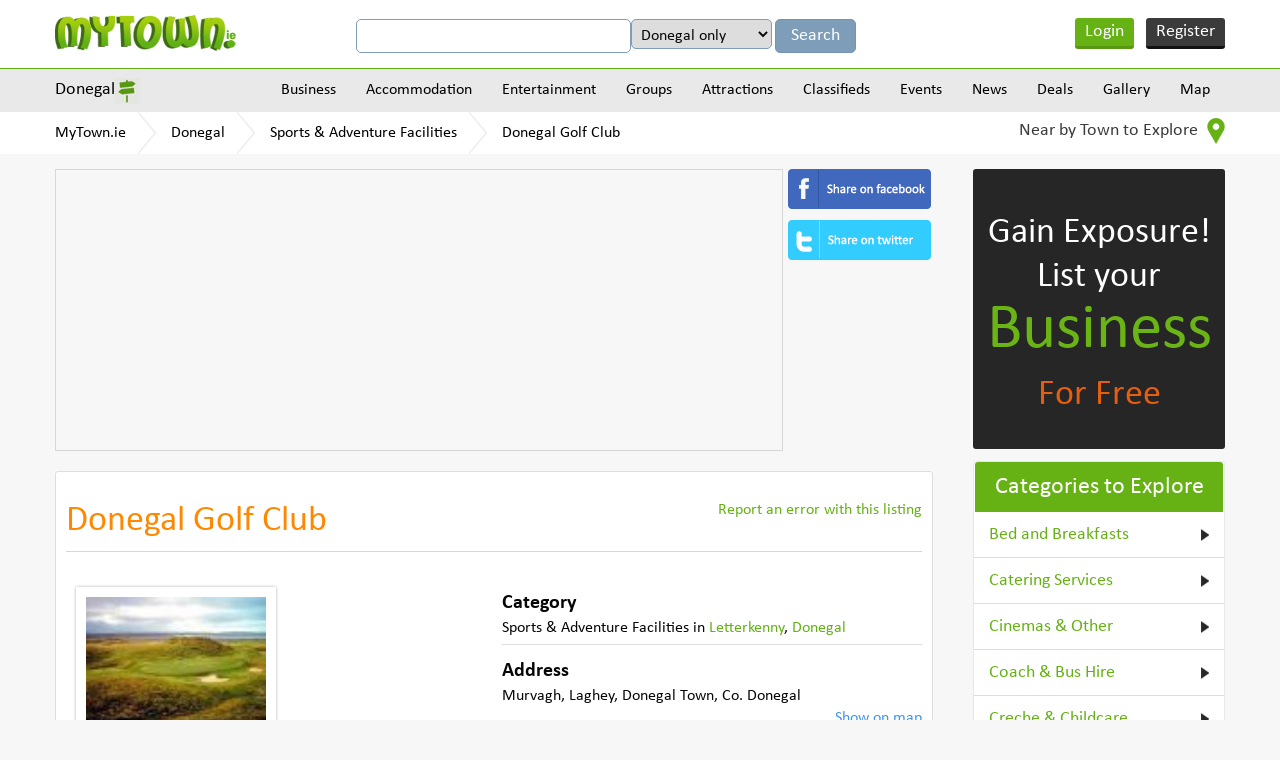

--- FILE ---
content_type: text/html
request_url: https://www.mytown.ie/b/Donegal-Golf-Club/contact
body_size: 10676
content:
<!DOCTYPE html>
<html>
    <head>
        <meta name="viewport" content="width=device-width, initial-scale=1.0">
        <title>Donegal Golf Club, Sports & Adventure Facilities in Donegal, Donegal - MyTown.ie</title>

        <link rel="icon" href="https://www.mytown.ie/images/favicon.ico" type="image/x-icon" />

        <meta http-equiv="Content-type" content="text/html; charset=utf-8" />
<meta name="geo.country" content="IE" />
<meta http-equiv="content-language" content="en" />
<meta name="description" content="Donegal Golf Club, Murvagh, Laghey, Donegal Town. Sports & Adventure Facilities in Donegal. "One of my favourite courses in the world" - Darren Clarke" />
<meta name="keywords" content="Donegal Golf Club, Sports & Adventure Facilities,  Donegal, Donegal Golf Club Sports & Adventure Facilities, Sports & Adventure Facilities Donegal Golf Club, Donegal Golf Club Donegal, Donegal Donegal Golf Club, Donegal Sports & Adventure Facilities, Sports & Adventure Facilities Donegal" />
		<link href="https://www.mytown.ie/assets/css/bootstrap.css" rel="stylesheet" type="text/css" />
        <link href="https://www.mytown.ie/assets/css/style.css" rel="stylesheet" type="text/css" />
        <link href="https://www.mytown.ie/assets/css/custom.css" rel="stylesheet" type="text/css" />

        
                    <link href="https://www.mytown.ie/assets/css/thumbelina.css" rel="stylesheet" type="text/css" />
        
        <link href="https://www.mytown.ie/assets/css/responsive.css" rel="stylesheet" type="text/css" />
        <link href="https://www.mytown.ie/assets/css/tooltip.css" rel="stylesheet" type="text/css" />

        <script type="text/javascript" src="https://ajax.googleapis.com/ajax/libs/jquery/1.9.1/jquery.min.js"></script>
        <script src="//code.jquery.com/ui/1.11.2/jquery-ui.js"> </script>

                    <script type="text/javascript" src="https://www.mytown.ie/assets/js/cloudzoom.js"></script>
            <link href="https://www.mytown.ie/assets/css/flexslider.css" rel="stylesheet" type="text/css" />
            <script defer src="https://www.mytown.ie/assets/js/jquery.flexslider.js"></script>
            <script type="text/javascript" src="https://www.mytown.ie/assets/js/thumbelina.js"></script>
        
        <script defer src="https://www.mytown.ie/assets/js/bootstrap.min.js"></script>

        <link rel="stylesheet" href="//code.jquery.com/ui/1.11.2/themes/smoothness/jquery-ui.css">
    

        <!--[if lt IE 9]>
            <script src="https://www.mytown.ie/assets/js/html5shiv.js"></script>
            <script src="//ie7-js.googlecode.com/svn/version/2.1(beta4)/IE9.js"></script>
        <![endif]-->

        				
				
           
        

        <script type="text/javascript" src="https://www.mytown.ie/assets/js/header.js"></script>

        <script type="text/javascript">
            var home_url = "https://www.mytown.ie/";
            var site = "ireland";
            var base_url = "https://www.mytown.ie/";
        </script>

        <script async src="//pagead2.googlesyndication.com/pagead/js/adsbygoogle.js"></script>
        <script>
          (adsbygoogle = window.adsbygoogle || []).push({
            google_ad_client: "ca-pub-2972272538104605",
            enable_page_level_ads: true
          });
        </script>

    </head>
<body>


<!--start header here -->
    <header>
        <section class="top_header">
            <div class="wrapper">
                <a href="https://www.mytown.ie/" class="logo">
                                        <img src="https://www.mytown.ie/assets/images/logo.png" alt="" />
                </a>
                <aside class="google_search">

                    <form class="form-horizontal" method="get" action="https://www.mytown.ie/search" id="cse-search-box">
                        <input type="hidden" name="cx" value="002421710648360882618:sheks_oxqrq" />
                        <input type="hidden" name="cof" value="FORID:10" />
                        <input type="hidden" name="ie" value="UTF-8" />
                        <input type="text" name="q" class="google_input" value="" />

                                                    <select name="t" class="google_input" style="width:auto">
<option value="Donegal">Donegal only</option>
<option value="all">All of MyTown.ie</option>
</select>                        
                        <input class="google_search_btn" type="submit" name="sa" value="Search" />
                    </form>

                </aside>

                                    <ul class="login_area">
                        <li class="login" onclick="$('#loginform,#loginform .modal').fadeIn()"><a href="#">Login</a></li>
                        <li class="register" onclick="$('#signupform,#signupform .modal').fadeIn();"><a href="#">Register</a></li>
                    </ul>
                
                <div class="clear"></div>
            </div>
        </section>

                    	<section class="nav_area">
		<div class="wrapper">
			<aside class="city_dropbox">
				<a href="#" class="selected_city">Donegal</a>

				<div class="city_dropdown">
					<input type="search" value="" data-current-town="121" class="big_search search-town-popup" placeholder="Enter town name" />
					<h2>Other towns near Donegal</h2>

					
					<div id="nearby-cities-area">
													<ul>
							<li><a href="https://www.mytown.ie/letterkenny">Letterkenny</a></li>

																											
							<li><a href="https://www.mytown.ie/sligo">Sligo</a></li>

																											
							<li><a href="https://www.mytown.ie/enniskillen">Enniskillen</a></li>

																											
							<li><a href="https://www.mytown.ie/strabane">Strabane</a></li>

														</ul>													<ul>
							<li><a href="https://www.mytown.ie/carrick-on-shannon">Carrick-on-Shannon</a></li>

																											
							<li><a href="https://www.mytown.ie/omagh">Omagh</a></li>

																											
							<li><a href="https://www.mytown.ie/derry">Derry</a></li>

																											
							<li><a href="https://www.mytown.ie/inishowen">Inishowen</a></li>

														</ul>													<ul>
							<li><a href="https://www.mytown.ie/longford">Longford</a></li>

																											
							<li><a href="https://www.mytown.ie/cavan">Cavan</a></li>

																											
							<li><a href="https://www.mytown.ie/roscommon">Roscommon</a></li>

																											
							<li><a href="https://www.mytown.ie/ballina">Ballina</a></li>

														</ul>													<ul>
							<li><a href="https://www.mytown.ie/monaghan">Monaghan</a></li>

																											
							<li><a href="https://www.mytown.ie/limavady">Limavady</a></li>

																											
							<li><a href="https://www.mytown.ie/athlone">Athlone</a></li>

																											
							<li><a href="https://www.mytown.ie/dungannon">Dungannon</a></li>

														</ul>													<ul>
							<li><a href="https://www.mytown.ie/cookstown">Cookstown</a></li>

																				
						<li><a href="https://www.mytown.ie/town/counties" class="more_cities">All Towns</a></li>
						</ul>					</div>

					<div class="clear"></div>
				</div>
			</aside>
			<a href="#" class="menu_icon"><img src="https://www.mytown.ie/assets/images/menu_icon.png" alt="" /></a>
			<nav class="navigation">
				
				<div class="menu_outer">
					<a href="#" class="cross_icon"><img src="https://www.mytown.ie/assets/images/cross_icon.png" alt="" /></a>
					<ul class="menu">
						<li><a href="https://www.mytown.ie/donegal/categories">Business</a>

<ul class='subcategories' id='sub_1'>
<li>
<a href="https://www.mytown.ie/donegal/accommodation" id='cat_2'>Accommodation &raquo;</a><ul class='subcategories' id='sub_2'><li><a href="https://www.mytown.ie/donegal/Bed-and-Breakfasts" id='cat_22'>Bed and Breakfasts </a></li><li><a href="https://www.mytown.ie/donegal/Estate-Agents-Auctioneers-Property-Management" id='cat_46'>Estate Agents, Auctioneers & Property Management </a></li><li><a href="https://www.mytown.ie/donegal/Hotels" id='cat_62'>Hotels </a></li><li><a href="https://www.mytown.ie/donegal/Self-Catering-Hostels-Caravan-Parks" id='cat_90'>Self-Catering, Hostels & Caravan Parks </a></li></ul>
</li>
<li>
<a href="https://www.mytown.ie/donegal/entertainment" id='cat_3'>Entertainment &raquo;</a><ul class='subcategories' id='sub_3'><li><a href="https://www.mytown.ie/donegal/Catering-Services" id='cat_28'>Catering Services </a></li><li><a href="https://www.mytown.ie/donegal/Cinemas-Other" id='cat_30'>Cinemas & Other </a></li><li><a href="https://www.mytown.ie/donegal/Coach-Bus-Hire" id='cat_113'>Coach & Bus Hire </a></li><li><a href="https://www.mytown.ie/donegal/Creche-Childcare" id='cat_36'>Creche & Childcare </a></li><li><a href="https://www.mytown.ie/donegal/Festivals-Other" id='cat_48'>Festivals & Other </a></li><li><a href="https://www.mytown.ie/donegal/Hotels" id='cat_62'>Hotels </a></li><li><a href="https://www.mytown.ie/donegal/Outdoor-Attractions" id='cat_73'>Outdoor Attractions </a></li><li><a href="https://www.mytown.ie/donegal/Photography-Video" id='cat_78'>Photography & Video </a></li><li><a href="https://www.mytown.ie/donegal/Pubs-Clubs" id='cat_82'>Pubs & Clubs </a></li><li><a href="https://www.mytown.ie/donegal/Restaurants-Cafes" id='cat_86'>Restaurants & Cafes </a></li><li><a href="https://www.mytown.ie/donegal/Shopping-Fashion-Jewellery" id='cat_92'>Shopping - Fashion & Jewellery </a></li><li><a href="https://www.mytown.ie/donegal/Shopping-Grocers-General" id='cat_93'>Shopping - Grocers & General </a></li><li><a href="https://www.mytown.ie/donegal/Shopping-Home-Garden" id='cat_94'>Shopping - Home & Garden </a></li><li><a href="https://www.mytown.ie/donegal/Shopping-Newsagents-Books" id='cat_95'>Shopping - Newsagents & Books </a></li><li><a href="https://www.mytown.ie/donegal/Shopping-Other" id='cat_96'>Shopping - Other </a></li><li><a href="https://www.mytown.ie/donegal/Sports-Adventure-Facilities" id='cat_98'>Sports & Adventure Facilities </a></li><li><a href="https://www.mytown.ie/donegal/Taxis-Cabs" id='cat_100'>Taxis & Cabs </a></li><li><a href="https://www.mytown.ie/donegal/Weddings-Special-Events" id='cat_104'>Weddings & Special Events </a></li><li><a href="https://www.mytown.ie/donegal/Other-Entertainment" id='cat_107'>Other Entertainment </a></li></ul>
</li>
<li>
<a href="https://www.mytown.ie/donegal/building-services" id='cat_6'>Building Services
 &raquo;</a><ul class='subcategories' id='sub_6'><li><a href="https://www.mytown.ie/donegal/Architects-Design" id='cat_18'>Architects & Design </a></li><li><a href="https://www.mytown.ie/donegal/Boiler-Service-Repairs" id='cat_109'>Boiler Service & Repairs </a></li><li><a href="https://www.mytown.ie/donegal/Building-Contractors" id='cat_23'>Building Contractors </a></li><li><a href="https://www.mytown.ie/donegal/Building-Land-Quantity-Surveyors-Snag-Lists" id='cat_24'>Building, Land & Quantity Surveyors & Snag Lists </a></li><li><a href="https://www.mytown.ie/donegal/Carpenters-Joiners" id='cat_27'>Carpenters & Joiners </a></li><li><a href="https://www.mytown.ie/donegal/Electricians" id='cat_40'>Electricians </a></li><li><a href="https://www.mytown.ie/donegal/Energy-Ratings-Energy-Management" id='cat_42'>Energy Ratings & Energy Management </a></li><li><a href="https://www.mytown.ie/donegal/Engineers-Engineering" id='cat_43'>Engineers & Engineering </a></li><li><a href="https://www.mytown.ie/donegal/Equipment-Hire-Purchase" id='cat_45'>Equipment Hire & Purchase </a></li><li><a href="https://www.mytown.ie/donegal/Flooring-Services-Providers" id='cat_50'>Flooring & Carpets Services / Providers </a></li><li><a href="https://www.mytown.ie/donegal/Handyman-Maintenance-Repair-Services" id='cat_56'>Handyman, Maintenance & Repair Services </a></li><li><a href="https://www.mytown.ie/donegal/Health-Safety" id='cat_58'>Health & Safety </a></li><li><a href="https://www.mytown.ie/donegal/Marketing-Public-Relations" id='cat_67'>Marketing & Public Relations </a></li><li><a href="https://www.mytown.ie/donegal/Masonry" id='cat_68'>Masonry </a></li><li><a href="https://www.mytown.ie/donegal/Material-Providers" id='cat_69'>Material Providers </a></li><li><a href="https://www.mytown.ie/donegal/Painters-Tiling-Decorators" id='cat_74'>Painters, Tiling & Decorators </a></li><li><a href="https://www.mytown.ie/donegal/Plasterers" id='cat_80'>Plasterers </a></li><li><a href="https://www.mytown.ie/donegal/Plumbers-Heating-Cooling-Services" id='cat_81'>Plumbers, Heating & Cooling Services </a></li><li><a href="https://www.mytown.ie/donegal/Roofing" id='cat_87'>Roofing </a></li><li><a href="https://www.mytown.ie/donegal/Welding-Services" id='cat_105'>Welding Services </a></li><li><a href="https://www.mytown.ie/donegal/Glass-Glazing" id='cat_112'>Windows & Doors / Glass & Glazing </a></li></ul>
</li>
<li>
<a href="https://www.mytown.ie/donegal/business-services" id='cat_7'>Business Services &raquo;</a><ul class='subcategories' id='sub_7'><li><a href="https://www.mytown.ie/donegal/Accountants-Bookkeepers-Auditors" id='cat_14'>Accountants, Bookkeepers & Auditors </a></li><li><a href="https://www.mytown.ie/donegal/Advertising-Printing-Promotional-Products" id='cat_16'>Advertising, Printing & Promotional Products </a></li><li><a href="https://www.mytown.ie/donegal/Banking-Finance-Insurance" id='cat_20'>Banking, Finance & Insurance </a></li><li><a href="https://www.mytown.ie/donegal/Business-Advice-Business-Consulting" id='cat_25'>Business Advice & Business Consulting </a></li><li><a href="https://www.mytown.ie/donegal/Computer-Services-Telecommunications" id='cat_32'>Computer Services & Telecommunications </a></li><li><a href="https://www.mytown.ie/donegal/Corporate-Events-Team-Building" id='cat_33'>Corporate Events & Team Building </a></li><li><a href="https://www.mytown.ie/donegal/Couriers-Haulage" id='cat_35'>Couriers & Haulage </a></li><li><a href="https://www.mytown.ie/donegal/Graphic-Designers" id='cat_53'>Graphic Designers </a></li><li><a href="https://www.mytown.ie/donegal/Marine-Engineering-Services" id='cat_66'>Marine Engineering & Services </a></li><li><a href="https://www.mytown.ie/donegal/Recruitment-Human-Resources" id='cat_83'>Recruitment & Human Resources </a></li><li><a href="https://www.mytown.ie/donegal/Serviced-Offices-Office-Services" id='cat_91'>Serviced Offices & Office Services </a></li><li><a href="https://www.mytown.ie/donegal/Solicitors-Legal-Services" id='cat_97'>Solicitors & Legal Services </a></li><li><a href="https://www.mytown.ie/donegal/Web-Design-Website-Consulting" id='cat_103'>Web Design & Website Consulting </a></li></ul>
</li>
<li>
<a href="https://www.mytown.ie/donegal/finance-and-legal" id='cat_8'>Finance & Legal &raquo;</a><ul class='subcategories' id='sub_8'><li><a href="https://www.mytown.ie/donegal/Accountants-Bookkeepers-Auditors" id='cat_14'>Accountants, Bookkeepers & Auditors </a></li><li><a href="https://www.mytown.ie/donegal/Solicitors-Legal-Services" id='cat_97'>Solicitors & Legal Services </a></li></ul>
</li>
<li>
<a href="https://www.mytown.ie/donegal/health-and-medical" id='cat_9'>Health & Medical &raquo;</a><ul class='subcategories' id='sub_9'><li><a href="https://www.mytown.ie/donegal/Complementary-Alternative-Health-Medical" id='cat_114'>Complementary / Alternative Health & Medical </a></li><li><a href="https://www.mytown.ie/donegal/Cosmetic-Skin-Laser-Clinics" id='cat_111'>Cosmetic, Skin & Laser Clinics </a></li><li><a href="https://www.mytown.ie/donegal/Counselling-Mental-Health-Services" id='cat_34'>Counselling & Mental Health Services </a></li><li><a href="https://www.mytown.ie/donegal/Dentists" id='cat_37'>Dentists </a></li><li><a href="https://www.mytown.ie/donegal/Doctors-General-Practitioners" id='cat_38'>Doctors - General Practitioners </a></li><li><a href="https://www.mytown.ie/donegal/Family-Planning-Fertility-Pregnancy-Services" id='cat_115'>Family Planning, Fertility & Pregnancy Services </a></li><li><a href="https://www.mytown.ie/donegal/Health-Fitness" id='cat_57'>Health & Fitness </a></li><li><a href="https://www.mytown.ie/donegal/Massage-Reflexology-Holistic-Therapy" id='cat_110'>Massage, Reflexology & Holistic Therapy </a></li><li><a href="https://www.mytown.ie/donegal/Nursing-Homes-Care-Services" id='cat_71'>Nursing Homes & Care Services </a></li><li><a href="https://www.mytown.ie/donegal/Opticians-Optometrists" id='cat_72'>Opticians & Optometrists </a></li><li><a href="https://www.mytown.ie/donegal/Pharmacy-Chemists" id='cat_77'>Pharmacy & Chemists </a></li><li><a href="https://www.mytown.ie/donegal/Physiotherapy" id='cat_79'>Physiotherapy </a></li><li><a href="https://www.mytown.ie/donegal/Other-Health-And-Medical" id='cat_108'>Other Health & Medical </a></li></ul>
</li>
<li>
<a href="https://www.mytown.ie/donegal/home-and-garden" id='cat_10'>Home & Garden &raquo;</a><ul class='subcategories' id='sub_10'><li><a href="https://www.mytown.ie/donegal/Carpenters-Joiners" id='cat_27'>Carpenters & Joiners </a></li><li><a href="https://www.mytown.ie/donegal/Catering-Services" id='cat_28'>Catering Services </a></li><li><a href="https://www.mytown.ie/donegal/Cleaning-Services" id='cat_31'>Cleaning Services </a></li><li><a href="https://www.mytown.ie/donegal/Computer-Services-Telecommunications" id='cat_32'>Computer Services & Telecommunications </a></li><li><a href="https://www.mytown.ie/donegal/Creche-Childcare" id='cat_36'>Creche & Childcare </a></li><li><a href="https://www.mytown.ie/donegal/Electricians" id='cat_40'>Electricians </a></li><li><a href="https://www.mytown.ie/donegal/Electronics-Electrical-Appliances" id='cat_41'>Electronics & Electrical Appliances </a></li><li><a href="https://www.mytown.ie/donegal/Energy-Ratings-Energy-Management" id='cat_42'>Energy Ratings & Energy Management </a></li><li><a href="https://www.mytown.ie/donegal/Estate-Agents-Auctioneers-Property-Management" id='cat_46'>Estate Agents, Auctioneers & Property Management </a></li><li><a href="https://www.mytown.ie/donegal/Flatpack-Assembly" id='cat_49'>Flatpack Assembly </a></li><li><a href="https://www.mytown.ie/donegal/Handyman-Maintenance-Repair-Services" id='cat_56'>Handyman, Maintenance & Repair Services </a></li><li><a href="https://www.mytown.ie/donegal/Locksmiths" id='cat_65'>Locksmiths </a></li><li><a href="https://www.mytown.ie/donegal/Painters-Tiling-Decorators" id='cat_74'>Painters, Tiling & Decorators </a></li><li><a href="https://www.mytown.ie/donegal/Pest-Control" id='cat_75'>Pest Control </a></li><li><a href="https://www.mytown.ie/donegal/Pet-Grooming-Kennels" id='cat_76'>Pet Grooming & Kennels </a></li><li><a href="https://www.mytown.ie/donegal/Plumbers-Heating-Cooling-Services" id='cat_81'>Plumbers, Heating & Cooling Services </a></li><li><a href="https://www.mytown.ie/donegal/Removals-Storage" id='cat_85'>Removals & Storage </a></li><li><a href="https://www.mytown.ie/donegal/Security" id='cat_89'>Security </a></li><li><a href="https://www.mytown.ie/donegal/Shopping-Home-Garden" id='cat_94'>Shopping - Home & Garden </a></li><li><a href="https://www.mytown.ie/donegal/Veterinary-Pets" id='cat_102'>Veterinary & Pets </a></li><li><a href="https://www.mytown.ie/donegal/Waste-Disposal-Recycling" id='cat_116'>Waste Disposal & Recycling </a></li><li><a href="https://www.mytown.ie/donegal/Glass-Glazing" id='cat_112'>Windows & Doors / Glass & Glazing </a></li><li><a href="https://www.mytown.ie/donegal/Other-Home-and-Garden-Services" id='cat_61'>Other Home & Garden Services </a></li></ul>
</li>
<li>
<a href="https://www.mytown.ie/donegal/professional-services" id='cat_11'>Professional Services &raquo;</a><ul class='subcategories' id='sub_11'><li><a href="https://www.mytown.ie/donegal/Accountants-Bookkeepers-Auditors" id='cat_14'>Accountants, Bookkeepers & Auditors </a></li><li><a href="https://www.mytown.ie/donegal/Architects-Design" id='cat_18'>Architects & Design </a></li><li><a href="https://www.mytown.ie/donegal/Banking-Finance-Insurance" id='cat_20'>Banking, Finance & Insurance </a></li><li><a href="https://www.mytown.ie/donegal/Business-Advice-Business-Consulting" id='cat_25'>Business Advice & Business Consulting </a></li><li><a href="https://www.mytown.ie/donegal/Computer-Services-Telecommunications" id='cat_32'>Computer Services & Telecommunications </a></li><li><a href="https://www.mytown.ie/donegal/Corporate-Events-Team-Building" id='cat_33'>Corporate Events & Team Building </a></li><li><a href="https://www.mytown.ie/donegal/Cosmetic-Skin-Laser-Clinics" id='cat_111'>Cosmetic, Skin & Laser Clinics </a></li><li><a href="https://www.mytown.ie/donegal/Counselling-Mental-Health-Services" id='cat_34'>Counselling & Mental Health Services </a></li><li><a href="https://www.mytown.ie/donegal/Dentists" id='cat_37'>Dentists </a></li><li><a href="https://www.mytown.ie/donegal/Doctors-General-Practitioners" id='cat_38'>Doctors - General Practitioners </a></li><li><a href="https://www.mytown.ie/donegal/Education-Tuition-Training-Courses" id='cat_15'>Education, Tuition & Training Courses </a></li><li><a href="https://www.mytown.ie/donegal/Engineers-Engineering" id='cat_43'>Engineers & Engineering </a></li><li><a href="https://www.mytown.ie/donegal/Estate-Agents-Auctioneers-Property-Management" id='cat_46'>Estate Agents, Auctioneers & Property Management </a></li><li><a href="https://www.mytown.ie/donegal/Graphic-Designers" id='cat_53'>Graphic Designers </a></li><li><a href="https://www.mytown.ie/donegal/Opticians-Optometrists" id='cat_72'>Opticians & Optometrists </a></li><li><a href="https://www.mytown.ie/donegal/Photography-Video" id='cat_78'>Photography & Video </a></li><li><a href="https://www.mytown.ie/donegal/Physiotherapy" id='cat_79'>Physiotherapy </a></li><li><a href="https://www.mytown.ie/donegal/Recruitment-Human-Resources" id='cat_83'>Recruitment & Human Resources </a></li><li><a href="https://www.mytown.ie/donegal/Serviced-Offices-Office-Services" id='cat_91'>Serviced Offices & Office Services </a></li><li><a href="https://www.mytown.ie/donegal/Solicitors-Legal-Services" id='cat_97'>Solicitors & Legal Services </a></li><li><a href="https://www.mytown.ie/donegal/Veterinary-Pets" id='cat_102'>Veterinary & Pets </a></li><li><a href="https://www.mytown.ie/donegal/Web-Design-Website-Consulting" id='cat_103'>Web Design & Website Consulting </a></li></ul>
</li>
<li>
<a href="https://www.mytown.ie/donegal/shopping-retail" id='cat_12'>Shopping/Retail &raquo;</a><ul class='subcategories' id='sub_12'><li><a href="https://www.mytown.ie/donegal/Arts-and-Crafts" id='cat_19'>Arts and Crafts </a></li><li><a href="https://www.mytown.ie/donegal/Banking-Finance-Insurance" id='cat_20'>Banking, Finance & Insurance </a></li><li><a href="https://www.mytown.ie/donegal/Barbers" id='cat_21'>Barbers </a></li><li><a href="https://www.mytown.ie/donegal/Butchers" id='cat_26'>Butchers </a></li><li><a href="https://www.mytown.ie/donegal/Electronics-Electrical-Appliances" id='cat_41'>Electronics & Electrical Appliances </a></li><li><a href="https://www.mytown.ie/donegal/Florists" id='cat_51'>Florists </a></li><li><a href="https://www.mytown.ie/donegal/Hairdressers-Beauty-Salons" id='cat_55'>Hairdressers & Beauty Salons </a></li><li><a href="https://www.mytown.ie/donegal/Pharmacy-Chemists" id='cat_77'>Pharmacy & Chemists </a></li><li><a href="https://www.mytown.ie/donegal/Shopping-Fashion-Jewellery" id='cat_92'>Shopping - Fashion & Jewellery </a></li><li><a href="https://www.mytown.ie/donegal/Shopping-Grocers-General" id='cat_93'>Shopping - Grocers & General </a></li><li><a href="https://www.mytown.ie/donegal/Shopping-Home-Garden" id='cat_94'>Shopping - Home & Garden </a></li><li><a href="https://www.mytown.ie/donegal/Shopping-Newsagents-Books" id='cat_95'>Shopping - Newsagents & Books </a></li><li><a href="https://www.mytown.ie/donegal/Shopping-Other" id='cat_96'>Shopping - Other </a></li><li><a href="https://www.mytown.ie/donegal/Wholesalers-Cash-and-Carry" id='cat_106'>Wholesalers & Cash and Carry </a></li></ul>
</li>
<li>
<a href="https://www.mytown.ie/donegal/tourism-and-leisure" id='cat_13'>Tourism & Leisure &raquo;</a><ul class='subcategories' id='sub_13'><li><a href="https://www.mytown.ie/donegal/Bed-and-Breakfasts" id='cat_22'>Bed and Breakfasts </a></li><li><a href="https://www.mytown.ie/donegal/Cinemas-Other" id='cat_30'>Cinemas & Other </a></li><li><a href="https://www.mytown.ie/donegal/Coach-Bus-Hire" id='cat_113'>Coach & Bus Hire </a></li><li><a href="https://www.mytown.ie/donegal/Festivals-Other" id='cat_48'>Festivals & Other </a></li><li><a href="https://www.mytown.ie/donegal/Health-Fitness" id='cat_57'>Health & Fitness </a></li><li><a href="https://www.mytown.ie/donegal/Historical" id='cat_60'>Historical </a></li><li><a href="https://www.mytown.ie/donegal/Hotels" id='cat_62'>Hotels </a></li><li><a href="https://www.mytown.ie/donegal/Information-Services" id='cat_64'>Information Services </a></li><li><a href="https://www.mytown.ie/donegal/Outdoor-Attractions" id='cat_73'>Outdoor Attractions </a></li><li><a href="https://www.mytown.ie/donegal/Pubs-Clubs" id='cat_82'>Pubs & Clubs </a></li><li><a href="https://www.mytown.ie/donegal/Restaurants-Cafes" id='cat_86'>Restaurants & Cafes </a></li><li><a href="https://www.mytown.ie/donegal/Self-Catering-Hostels-Caravan-Parks" id='cat_90'>Self-Catering, Hostels & Caravan Parks </a></li><li><a href="https://www.mytown.ie/donegal/Shopping-Fashion-Jewellery" id='cat_92'>Shopping - Fashion & Jewellery </a></li><li><a href="https://www.mytown.ie/donegal/Shopping-Grocers-General" id='cat_93'>Shopping - Grocers & General </a></li><li><a href="https://www.mytown.ie/donegal/Shopping-Home-Garden" id='cat_94'>Shopping - Home & Garden </a></li><li><a href="https://www.mytown.ie/donegal/Shopping-Newsagents-Books" id='cat_95'>Shopping - Newsagents & Books </a></li><li><a href="https://www.mytown.ie/donegal/Sports-Adventure-Facilities" id='cat_98'>Sports & Adventure Facilities </a></li><li><a href="https://www.mytown.ie/donegal/Taxis-Cabs" id='cat_100'>Taxis & Cabs </a></li><li><a href="https://www.mytown.ie/donegal/Travel-Tourism" id='cat_101'>Travel & Tourism </a></li><li><a href="https://www.mytown.ie/donegal/Other-Entertainment" id='cat_107'>Other Entertainment </a></li></ul>
</li>
<li><a href="https://www.mytown.ie/donegal/categories">View all Categories</a></li>
</ul>
</li>
<li><a href="https://www.mytown.ie/donegal/accommodation">Accommodation</a>

<ul class='subcategories' id='sub_2'>
<li>
<a href="https://www.mytown.ie/donegal/Bed-and-Breakfasts" id='cat_22'>Bed and Breakfasts </a></li>
<li>
<a href="https://www.mytown.ie/donegal/Hotels" id='cat_62'>Hotels </a></li>
<li>
<a href="https://www.mytown.ie/donegal/Self-Catering-Hostels-Caravan-Parks" id='cat_90'>Self-Catering, Hostels & Caravan Parks </a></li>
<li><a href="https://www.mytown.ie/donegal/accommodation">View all Categories</a></li>
</ul>
</li>
<li><a href="https://www.mytown.ie/donegal/entertainment">Entertainment</a>

<ul class='subcategories' id='sub_3'>
<li>
<a href="https://www.mytown.ie/donegal/Cinemas-Other" id='cat_30'>Cinemas & Other </a></li>
<li>
<a href="https://www.mytown.ie/donegal/Pubs-Clubs" id='cat_82'>Pubs & Clubs </a></li>
<li>
<a href="https://www.mytown.ie/donegal/Restaurants-Cafes" id='cat_86'>Restaurants & Cafes </a></li>
<li>
<a href="https://www.mytown.ie/donegal/Sports-Adventure-Facilities" id='cat_98'>Sports & Adventure Facilities </a></li>
<li>
<a href="https://www.mytown.ie/donegal/Other-Entertainment" id='cat_107'>Other Entertainment </a></li>
<li>
<a href="https://www.mytown.ie/donegal/Coach-Bus-Hire" id='cat_113'>Coach & Bus Hire </a></li>
<li>
<a href="https://www.mytown.ie/donegal/Outdoor-Attractions" id='cat_73'>Outdoor Attractions </a></li>
<li>
<a href="https://www.mytown.ie/donegal/Festivals-Other" id='cat_48'>Festivals & Other </a></li>
<li>
<a href="https://www.mytown.ie/donegal/Photography-Video" id='cat_78'>Photography & Video </a></li>
<li><a href="https://www.mytown.ie/donegal/entertainment">View all Categories</a></li>
</ul>
</li>
<li><a href="https://www.mytown.ie/donegal/groups">Groups</a>

<ul class='subcategories' id='sub_4'>
<li>
<a href="https://www.mytown.ie/donegal/Groups-Societies" id='cat_54'>Groups & Societies </a></li>
<li>
<a href="https://www.mytown.ie/donegal/Sports-Clubs" id='cat_99'>Sports Clubs </a></li>
<li><a href="https://www.mytown.ie/donegal/groups">View all Categories</a></li>
</ul>
</li>
<li><a href="https://www.mytown.ie/donegal/attractions">Attractions</a>

<ul class='subcategories' id='sub_5'>
<li>
<a href="https://www.mytown.ie/donegal/Sports-Adventure-Facilities" id='cat_98'>Sports & Adventure Facilities </a></li>
<li>
<a href="https://www.mytown.ie/donegal/Historical" id='cat_60'>Historical </a></li>
<li>
<a href="https://www.mytown.ie/donegal/Outdoor-Attractions" id='cat_73'>Outdoor Attractions </a></li>
<li>
<a href="https://www.mytown.ie/donegal/Festivals-Other" id='cat_48'>Festivals & Other </a></li>
<li><a href="https://www.mytown.ie/donegal/attractions">View all Categories</a></li>
</ul>
</li>

						<li>
							<a href="https://www.mytown.ie/donegal/classifieds">Classifieds</a>							<ul class='subcategories'><li><a href="https://www.mytown.ie/donegal/classifieds/Cars-for-Sale">Cars for Sale</a></li><li><a href="https://www.mytown.ie/donegal/classifieds/For-Sale-General">For Sale (General)</a></li><li><a href="https://www.mytown.ie/donegal/classifieds/HousesFlats-to-Rent">Houses/Flats to Rent</a></li><li><a href="https://www.mytown.ie/donegal/classifieds/Jobs-Available">Jobs Available</a></li><li><a href="https://www.mytown.ie/donegal/classifieds/Lost-and-Found">Lost and Found</a></li><li><a href="https://www.mytown.ie/donegal/classifieds/Property-for-Sale">Property for Sale</a></li><li><a href="https://www.mytown.ie/donegal/classifieds/Rooms-to-Rent">Rooms to Rent</a></li><li><a href="https://www.mytown.ie/donegal/classifieds">View all</a></li></ul>						</li>
						<li><a href="https://www.mytown.ie/donegal/events">Events</a></li>
						<li><a href="https://www.mytown.ie/donegal/news">News</a></li>
						<li><a href="https://www.mytown.ie/donegal/deals">Deals</a></li>
						<li><a href="https://www.mytown.ie/donegal/gallery">Gallery</a></li>
						<li><a href="https://www.mytown.ie/donegal/map">Map</a></li>
					</ul>
				</div>
			</nav>
			<div class="clear"></div>
		</div>
	</section>
	<section class="breadcrumbs_area">
		<div class="wrapper">
			<ul class="breadcrumbs">
				<li><a href="https://www.mytown.ie/">MyTown.ie</a></li>

									<li><a href="https://www.mytown.ie/donegal">Donegal</a></li>
				
				<li><a href="https://www.mytown.ie/donegal/Sports-Adventure-Facilities">Sports & Adventure Facilities</a></li><li><a href="https://www.mytown.ie/b/Donegal-Golf-Club/contact">Donegal Golf Club</a></li>			</ul>
			<aside class="nearby_drop">
				<a href="#" class="nearby">Near by Town to Explore <img src="https://www.mytown.ie/assets/images/near_locateicon.png" alt="" /></a>
				<ul>
				
									<li><a href="https://www.mytown.ie/letterkenny">Letterkenny</a></li>
									<li><a href="https://www.mytown.ie/sligo">Sligo</a></li>
									<li><a href="https://www.mytown.ie/enniskillen">Enniskillen</a></li>
									<li><a href="https://www.mytown.ie/strabane">Strabane</a></li>
				
					<li class="view_all"><a href="https://www.mytown.ie/town/counties">View all</a></li>
				</ul>
			</aside>
			<div class="clear"></div>
		</div>
	</section>
            </header>
<!--end header here -->


<!--content start here -->
<section class="contenta_area">
	<div class="wrapper">
		<!--left content start here -->
		<aside class="left_content">
			
			<article class="top_adarea">
  <div class="ad728">
  	<script async src="//pagead2.googlesyndication.com/pagead/js/adsbygoogle.js"></script>
<!-- MyTown-Responsive -->
<ins class="adsbygoogle"
     style="display:block"
     data-ad-client="ca-pub-2972272538104605"
     data-ad-slot="9928574196"
     data-ad-format="auto"></ins>
<script>
(adsbygoogle = window.adsbygoogle || []).push({});
</script>  </div>
  <div class="social_icons">
    <a href="https://www.facebook.com/dialog/feed?app_id=414966621890808&picture=https%3A%2F%2Fwww.mytown.ie%2Fassets%2Fimages%2Flogo.png&name=Donegal+Golf+Club%2C+Sports+%26+Adventure+Facilities+in+Donegal%2C+Donegal&description=https%3A%2F%2Fwww.mytown.ie%2Fb%2FDonegal-Golf-Club%2Fcontact&redirect_uri=https%3A%2F%2Fwww.mytown.ie%2Fsocial%2Fclose_popup&display=popup" class="open-popup"><img src="https://www.mytown.ie/assets/images/facebook_icon.png" alt="" /></a><br />
    <a href="http://twitter.com/share?url=https://www.mytown.ie/b/Donegal-Golf-Club/contact&text=&via=mytown_ie&related=yarrcat" class="open-popup"><img src="https://www.mytown.ie/assets/images/twitter_icon.png" alt="" /></a>
  </div>
  <div class="clear"></div>
</article>
			
			<article class="category_box left_white_round">
				<h1 class="about_main"><span class="yext bussname">
				Donegal Golf Club</span> 

									<a href="https://www.mytown.ie/business/report_error/59960" target="modal">Report an error with this listing </a>
								</h1>

				
									<!--- left slider start here -->


	<div class="flexslider">
	      <ul class="slides">

	      	
							<li>
					
					<img src="https://www.mytown.ie/images/business/donegalGolf.jpg" alt="Donegal Golf Club 1" />
				</li>

									  </ul>
	  </div>
	<div class="slider_left slider_left_large">

	
		
					<div id="" style="width: 200px; float:left;">
			   <div class="text-center">
			    <img class="cloudzoom" src="https://www.mytown.ie/images/business/donegalGolf.jpg" alt="" />
			   </div>
			</div>
		
	</div>
	<!--- left slider end here -->
					

<ul class="slider_des slider_desc_large">
	<li>
		<h4>Category</h4>
		<p>
			<span class="yext category">Sports & Adventure Facilities</span> in 
				
			<span class="yext town"><a href="https://www.mytown.ie/letterkenny">Letterkenny</a></span>, <span class="yext town"><a href="https://www.mytown.ie/donegal">Donegal</a></span>		</p>
	</li>

	
			<li>
			<h4>Address</h4>
			<p class=""><span class="yext address.address">Murvagh, Laghey</span>, <span class="yext address.address2">Donegal Town</span>, <span class="yext address.state">Co. Donegal</span></p>
			<a class="view_add showmap" title="Murvagh, Laghey, Donegal Town, Co. Donegal" target="modal" href="https://www.mytown.ie/business/view_map/59960">Show on map </a>
			<div class="clear"> </div>
		</li>
	
			<li>
			<h4>Phone</h4>
			
									<p class="yext phone1"><a href="tel:0749734054">074 973 4054</a></p>
				
								</li>
	
	
	
		
		<li>
			<h4>Website</h4>
			<p><a href="https://www.mytown.ie/log_outbound.php?business=59960&type=website&url=http%3A%2F%2Fwww.donegalgolfclub.ie" class="track-yext prominent" data-target="website" rel="external nofollow"><span class="yext website">http://www.donegalgolfclub.ie</span></a></p>
		</li>
	
	
	</ul>
<div class="clear"></div>
					<section class="single_list_detail">

			<h1>Details</h1>
	
	<span class="yext brief_description">"One of my favourite courses in the world" - Darren Clarke</span>
	
	
	
      
		
			
	<ul class="notice_form">
		<!--<li class="get_dir"  onclick="$('#direction').fadeIn();" >-->

		<li class="get_dir" id="iframepop">
			<h1>Get Directions </h1>
			<p><a href="https://www.mytown.ie/business/view_map/59960" class="prominent" target="modal">View on Google Map</a></p>
		</li>

		
					<li class="enquiry_form" onclick="$('#contactform').fadeIn();">
				<h1>Contact us</h1>

															<p><a target="modal" class="prominent" href="https://www.mytown.ie/business/contact/59960/contact">Send us a message</a></p>
																														</li>
			</ul>
</section>
							</article>
			
										
		</aside>
		<!--left content end here -->

			<!--right content start here -->
	<aside class="right_content">

	
	
						<div class="custom_add custom_add2 custom_add3">
				<h1>Gain Exposure! <span>List your</span><br><span class="for">Business</span><br><a href="https://www.mytown.ie/user/edit_listing"><span class="free"> For Free</span></a></h1>
			</div>
			
	
	
	
        	<div class="faq_box account_list white_round">
	    	<h3>Categories to Explore</h3>

			<ul>
							
	            <li><a href="https://www.mytown.ie/donegal/Bed-and-Breakfasts">Bed and Breakfasts</a></li>
	        				
	            <li><a href="https://www.mytown.ie/donegal/Catering-Services">Catering Services</a></li>
	        				
	            <li><a href="https://www.mytown.ie/donegal/Cinemas-Other">Cinemas & Other</a></li>
	        				
	            <li><a href="https://www.mytown.ie/donegal/Coach-Bus-Hire">Coach & Bus Hire</a></li>
	        				
	            <li><a href="https://www.mytown.ie/donegal/Creche-Childcare">Creche & Childcare</a></li>
	        				
	            <li><a href="https://www.mytown.ie/donegal/Festivals-Other">Festivals & Other</a></li>
	        				
	            <li><a href="https://www.mytown.ie/donegal/Health-Fitness">Health & Fitness</a></li>
	        				
	            <li><a href="https://www.mytown.ie/donegal/Historical">Historical</a></li>
	        				
	            <li><a href="https://www.mytown.ie/donegal/Hotels">Hotels</a></li>
	        				
	            <li><a href="https://www.mytown.ie/donegal/Information-Services">Information Services</a></li>
	        	    
	        <li class="noBorder"><a href="https://www.mytown.ie/donegal/categories" class="extraLink">All categories<span class="listNo"></span></a></li>

	        </ul>
		</div>
    
			<script async src="//pagead2.googlesyndication.com/pagead/js/adsbygoogle.js"></script>
<!-- MyTown-Responsive -->
<ins class="adsbygoogle"
     style="display:block"
     data-ad-client="ca-pub-2972272538104605"
     data-ad-slot="9928574196"
     data-ad-format="auto"></ins>
<script>
(adsbygoogle = window.adsbygoogle || []).push({});
</script>		<div class="home_socialarea white_round">
			<a href="https://www.facebook.com/mytownireland" target="_blank"><img src="https://www.mytown.ie/assets/images/facebook_btn.png" alt="" /></a>
			<a href="https://twitter.com/mytown_ie" target="_blank"><img src="https://www.mytown.ie/assets/images/twitter_btn.png" alt="" /></a>
			<a href="http://twitter.com/share?url=https://www.mytown.ie/b/Donegal-Golf-Club/contact&text=&via=mytown_ie&related=yarrcat" class="open-popup"><img src="https://www.mytown.ie/assets/images/twitter_tweet.png" alt="" /></a>
			<a href="https://www.facebook.com/dialog/feed?app_id=414966621890808&picture=https%3A%2F%2Fwww.mytown.ie%2Fassets%2Fimages%2Flogo.png&name=Donegal+Golf+Club%2C+Sports+%26+Adventure+Facilities+in+Donegal%2C+Donegal&description=https%3A%2F%2Fwww.mytown.ie%2Fb%2FDonegal-Golf-Club%2Fcontact&redirect_uri=https%3A%2F%2Fwww.mytown.ie%2Fsocial%2Fclose_popup&display=popup" class="open-popup"><img src="https://www.mytown.ie/assets/images/facebook_share.png" alt="" /></a>
		</div>
	

	
	</aside>
	<!--right content end here -->
	<div class="clear"></div>
	</div>
</section>
<!--content end here -->


	<div style="display:none;" id="signupform">

	<!-- login popup start here -->
		<div class="modal">
			<div class="modal-table">
				<div class="modal-cell">
					<div class="login_popup register_popup modal-content">
						<form action="https://www.mytown.ie/user_v2/register_ajax" method="post" accept-charset="utf-8" class="ajax-form">
						<h3>Sign up <a href="#" class="cross_btn" onclick="$('#signupform').fadeOut()"><img src="https://www.mytown.ie/assets/images/cross_btn.png" alt="" /></a></h3>
						<div class="login_popup_inner">
							<a href="https://www.facebook.com/v3.0/dialog/oauth?client_id=414966621890808&state=bf365f936d447c8e2a6a8d61da31d9fd&response_type=code&sdk=php-sdk-5.2.0&redirect_uri=https%3A%2F%2Fwww.mytown.ie%2Fsocial%2Ffacebook_callback&scope=email" class="facebook_btn open-popup">Log in with Facebook</a>
							<a href="https://accounts.google.com/o/oauth2/auth?response_type=code&redirect_uri=https%3A%2F%2Fwww.mytown.ie%2Fsocial%2Fgoogle_callback&client_id=982788443832-kduntj6aa9mnsgb2s6nh8a2i6p72ejn2.apps.googleusercontent.com&scope=email&access_type=online&approval_prompt=auto" class="facebook_btn google_btn open-popup">Login with Google</a>

							<div class="or">
								<hr />
								<span>or</span>
							</div>

							<div class="ajax-messages"></div>

							<ul class="login_form register_form">
								<li>
									<div class="left_input">
										<input type="text" name="fullname" value="" placeholder="First Name" class="login_input" />
									</div>
									<div class="left_input right_input">
										<input type="text" name="lastname" value="" placeholder="Last Name" class="login_input" />
									</div>
									<div class="clear"></div>
								</li>
								<li>
									<input type="email" name="emailaddress" value="" placeholder="Email Address" class="login_input" />
								</li>
								<li>
									<div class="left_input">
										<input type="password" name="password" value="" placeholder="Password" class="login_input" />
									</div>
									<div class="left_input right_input">
										<input type="password" name="password_confirm" value="" placeholder="Re-type Password" class="login_input" />
									</div>
									<div class="clear"></div>
								</li>
								<li>
									<span class="select_outer">
																				<select name="town">
																					<option disabled>Antrim</option>

																							<option style="padding-left:2em;" value="90">Antrim Town</option>
																							<option style="padding-left:2em;" value="99">Ballymena</option>
																							<option style="padding-left:2em;" value="124">Belfast</option>
																							<option style="padding-left:2em;" value="171">Carrickfergus</option>
																							<option style="padding-left:2em;" value="163">Larne</option>
																							<option style="padding-left:2em;" value="167">Newtownabbey</option>
																							<option style="padding-left:2em;" value="169">Portrush</option>
											
																					<option disabled>Armagh</option>

																							<option style="padding-left:2em;" value="96">Armagh</option>
																							<option style="padding-left:2em;" value="101">Craigavon</option>
																							<option style="padding-left:2em;" value="172">Lurgan</option>
																							<option style="padding-left:2em;" value="168">Portadown</option>
											
																					<option disabled>Carlow</option>

																							<option style="padding-left:2em;" value="89">Carlow</option>
											
																					<option disabled>Cavan</option>

																							<option style="padding-left:2em;" value="123">Cavan</option>
											
																					<option disabled>Clare</option>

																							<option style="padding-left:2em;" value="135">Doolin</option>
																							<option style="padding-left:2em;" value="40">Ennis</option>
																							<option style="padding-left:2em;" value="39">Shannon</option>
											
																					<option disabled>Cork</option>

																							<option style="padding-left:2em;" value="77">Ballincollig</option>
																							<option style="padding-left:2em;" value="23">Bandon</option>
																							<option style="padding-left:2em;" value="28">Bantry</option>
																							<option style="padding-left:2em;" value="127">Beara</option>
																							<option style="padding-left:2em;" value="85">Bishopstown</option>
																							<option style="padding-left:2em;" value="86">Blackpool</option>
																							<option style="padding-left:2em;" value="84">Blackrock</option>
																							<option style="padding-left:2em;" value="18">Blarney</option>
																							<option style="padding-left:2em;" value="19">Carrigaline</option>
																							<option style="padding-left:2em;" value="7">Charleville</option>
																							<option style="padding-left:2em;" value="25">Clonakilty</option>
																							<option style="padding-left:2em;" value="20">Cobh</option>
																							<option style="padding-left:2em;" value="91">Cork City</option>
																							<option style="padding-left:2em;" value="82">Douglas</option>
																							<option style="padding-left:2em;" value="27">Dunmanway</option>
																							<option style="padding-left:2em;" value="4">Fermoy</option>
																							<option style="padding-left:2em;" value="88">Glanmire</option>
																							<option style="padding-left:2em;" value="17">Kanturk</option>
																							<option style="padding-left:2em;" value="24">Kinsale</option>
																							<option style="padding-left:2em;" value="87">Knocknaheeny</option>
																							<option style="padding-left:2em;" value="29">Macroom</option>
																							<option style="padding-left:2em;" value="6">Mallow</option>
																							<option style="padding-left:2em;" value="21">Midleton</option>
																							<option style="padding-left:2em;" value="22">Millstreet</option>
																							<option style="padding-left:2em;" value="2">Mitchelstown</option>
																							<option style="padding-left:2em;" value="26">Skibbereen</option>
																							<option style="padding-left:2em;" value="83">Togher</option>
																							<option style="padding-left:2em;" value="9">Youghal</option>
											
																					<option disabled>Derry</option>

																							<option style="padding-left:2em;" value="100">Coleraine</option>
																							<option style="padding-left:2em;" value="102">Derry</option>
																							<option style="padding-left:2em;" value="164">Limavady</option>
																							<option style="padding-left:2em;" value="165">Magherafelt</option>
											
																					<option disabled>Donegal</option>

																							<option style="padding-left:2em;" value="121">Donegal</option>
																							<option style="padding-left:2em;" value="173">Inishowen</option>
																							<option style="padding-left:2em;" value="75">Letterkenny</option>
											
																					<option disabled>Down</option>

																							<option style="padding-left:2em;" value="153">Banbridge</option>
																							<option style="padding-left:2em;" value="126">Bangor</option>
																							<option style="padding-left:2em;" value="154">Castlereagh</option>
																							<option style="padding-left:2em;" value="156">Downpatrick</option>
																							<option style="padding-left:2em;" value="162">Holywood</option>
																							<option style="padding-left:2em;" value="98">Lisburn</option>
																							<option style="padding-left:2em;" value="74">Newry</option>
																							<option style="padding-left:2em;" value="166">Newtownards</option>
											
																					<option disabled>Dublin</option>

																							<option style="padding-left:2em;" value="71">Balbriggan</option>
																							<option style="padding-left:2em;" value="136">Ballyfermot</option>
																							<option style="padding-left:2em;" value="114">Blanchardstown</option>
																							<option style="padding-left:2em;" value="140">Cabra</option>
																							<option style="padding-left:2em;" value="111">Clondalkin</option>
																							<option style="padding-left:2em;" value="117">Clontarf</option>
																							<option style="padding-left:2em;" value="137">Coolock</option>
																							<option style="padding-left:2em;" value="141">Donabate</option>
																							<option style="padding-left:2em;" value="139">Drumcondra</option>
																							<option style="padding-left:2em;" value="107">Dublin City</option>
																							<option style="padding-left:2em;" value="108">Dun Laoghaire</option>
																							<option style="padding-left:2em;" value="115">Finglas</option>
																							<option style="padding-left:2em;" value="149">Glasnevin</option>
																							<option style="padding-left:2em;" value="146">Howth</option>
																							<option style="padding-left:2em;" value="148">Inchicore</option>
																							<option style="padding-left:2em;" value="113">Lucan</option>
																							<option style="padding-left:2em;" value="118">Malahide</option>
																							<option style="padding-left:2em;" value="112">Palmerstown</option>
																							<option style="padding-left:2em;" value="142">Portmarnock</option>
																							<option style="padding-left:2em;" value="150">Ranelagh</option>
																							<option style="padding-left:2em;" value="143">Rathcoole</option>
																							<option style="padding-left:2em;" value="144">Rathfarnham</option>
																							<option style="padding-left:2em;" value="134">Rathmines</option>
																							<option style="padding-left:2em;" value="151">Rush</option>
																							<option style="padding-left:2em;" value="116">Santry</option>
																							<option style="padding-left:2em;" value="145">Shankill</option>
																							<option style="padding-left:2em;" value="72">Skerries</option>
																							<option style="padding-left:2em;" value="138">Stillorgan</option>
																							<option style="padding-left:2em;" value="119">Swords</option>
																							<option style="padding-left:2em;" value="110">Tallaght</option>
																							<option style="padding-left:2em;" value="109">Terenure</option>
																							<option style="padding-left:2em;" value="147">Walkinstown</option>
											
																					<option disabled>Fermanagh</option>

																							<option style="padding-left:2em;" value="161">Enniskillen</option>
											
																					<option disabled>Galway</option>

																							<option style="padding-left:2em;" value="79">Athenry</option>
																							<option style="padding-left:2em;" value="78">Galway City</option>
																							<option style="padding-left:2em;" value="129">Gort</option>
																							<option style="padding-left:2em;" value="65">Loughrea</option>
																							<option style="padding-left:2em;" value="132">Portumna</option>
																							<option style="padding-left:2em;" value="64">Tuam</option>
											
																					<option disabled>Kerry</option>

																							<option style="padding-left:2em;" value="92">Ballybunion</option>
																							<option style="padding-left:2em;" value="34">Castleisland</option>
																							<option style="padding-left:2em;" value="33">Dingle</option>
																							<option style="padding-left:2em;" value="30">Kenmare</option>
																							<option style="padding-left:2em;" value="31">Killarney</option>
																							<option style="padding-left:2em;" value="32">Killorglin</option>
																							<option style="padding-left:2em;" value="37">Listowel</option>
																							<option style="padding-left:2em;" value="35">Tralee</option>
											
																					<option disabled>Kildare</option>

																							<option style="padding-left:2em;" value="47">Athy</option>
																							<option style="padding-left:2em;" value="55">Celbridge</option>
																							<option style="padding-left:2em;" value="50">Clane</option>
																							<option style="padding-left:2em;" value="105">Kildare</option>
																							<option style="padding-left:2em;" value="56">Leixlip</option>
																							<option style="padding-left:2em;" value="57">Maynooth</option>
																							<option style="padding-left:2em;" value="49">Naas</option>
																							<option style="padding-left:2em;" value="46">Newbridge</option>
											
																					<option disabled>Kilkenny</option>

																							<option style="padding-left:2em;" value="43">Kilkenny</option>
											
																					<option disabled>Laois</option>

																							<option style="padding-left:2em;" value="48">Portarlington</option>
																							<option style="padding-left:2em;" value="45">Portlaoise</option>
											
																					<option disabled>Leitrim</option>

																							<option style="padding-left:2em;" value="128">Carrick-on-Shannon</option>
											
																					<option disabled>Limerick</option>

																							<option style="padding-left:2em;" value="36">Abbeyfeale</option>
																							<option style="padding-left:2em;" value="125">Adare</option>
																							<option style="padding-left:2em;" value="80">Limerick City</option>
																							<option style="padding-left:2em;" value="131">Newcastle West</option>
											
																					<option disabled>Longford</option>

																							<option style="padding-left:2em;" value="130">Longford</option>
											
																					<option disabled>Louth</option>

																							<option style="padding-left:2em;" value="70">Drogheda</option>
																							<option style="padding-left:2em;" value="69">Dundalk</option>
											
																					<option disabled>Mayo</option>

																							<option style="padding-left:2em;" value="104">Achill Island</option>
																							<option style="padding-left:2em;" value="67">Ballina</option>
																							<option style="padding-left:2em;" value="66">Castlebar</option>
																							<option style="padding-left:2em;" value="120">Westport</option>
											
																					<option disabled>Meath</option>

																							<option style="padding-left:2em;" value="73">Ashbourne</option>
																							<option style="padding-left:2em;" value="157">Dunboyne</option>
																							<option style="padding-left:2em;" value="61">Navan</option>
																							<option style="padding-left:2em;" value="133">Slane</option>
																							<option style="padding-left:2em;" value="60">Trim</option>
											
																					<option disabled>Monaghan</option>

																							<option style="padding-left:2em;" value="122">Monaghan</option>
											
																					<option disabled>Offaly</option>

																							<option style="padding-left:2em;" value="95">Birr</option>
																							<option style="padding-left:2em;" value="160">Edenderry</option>
																							<option style="padding-left:2em;" value="58">Tullamore</option>
											
																					<option disabled>Roscommon</option>

																							<option style="padding-left:2em;" value="63">Roscommon</option>
											
																					<option disabled>Sligo</option>

																							<option style="padding-left:2em;" value="68">Sligo</option>
											
																					<option disabled>Tipperary</option>

																							<option style="padding-left:2em;" value="5">Cahir</option>
																							<option style="padding-left:2em;" value="11">Carrick-On-Suir</option>
																							<option style="padding-left:2em;" value="12">Cashel</option>
																							<option style="padding-left:2em;" value="3">Clonmel</option>
																							<option style="padding-left:2em;" value="16">Nenagh</option>
																							<option style="padding-left:2em;" value="94">Roscrea</option>
																							<option style="padding-left:2em;" value="15">Templemore</option>
																							<option style="padding-left:2em;" value="13">Thurles</option>
																							<option style="padding-left:2em;" value="38">Tipperary</option>
											
																					<option disabled>Tyrone</option>

																							<option style="padding-left:2em;" value="155">Cookstown</option>
																							<option style="padding-left:2em;" value="159">Dungannon</option>
																							<option style="padding-left:2em;" value="103">Omagh</option>
																							<option style="padding-left:2em;" value="170">Strabane</option>
											
																					<option disabled>Waterford</option>

																							<option style="padding-left:2em;" value="106">Ardmore</option>
																							<option style="padding-left:2em;" value="10">Dungarvan</option>
																							<option style="padding-left:2em;" value="93">Lismore</option>
																							<option style="padding-left:2em;" value="41">Tramore</option>
																							<option style="padding-left:2em;" value="81">Waterford City</option>
											
																					<option disabled>Westmeath</option>

																							<option style="padding-left:2em;" value="62">Athlone</option>
																							<option style="padding-left:2em;" value="59">Mullingar</option>
											
																					<option disabled>Wexford</option>

																							<option style="padding-left:2em;" value="97">Enniscorthy</option>
																							<option style="padding-left:2em;" value="44">Gorey</option>
																							<option style="padding-left:2em;" value="42">New Ross</option>
																							<option style="padding-left:2em;" value="76">Wexford</option>
											
																					<option disabled>Wicklow</option>

																							<option style="padding-left:2em;" value="51">Arklow</option>
																							<option style="padding-left:2em;" value="54">Bray</option>
																							<option style="padding-left:2em;" value="53">Greystones</option>
																							<option style="padding-left:2em;" value="52">Wicklow</option>
											
																				</select>
									</span>
								</li>
								<li>
									<h4>Promotional emails:</h4>
									<input type="checkbox" name="getpromo" value="1" id="checkbox_r1" class="css-checkbox">
									<label class="css-label lite-green-check" name="checkbox1_lbl" for="checkbox_r1">Yes, I want to receive promotional emails from MyTown.ie</label>
								</li>
								<li>
									<h4>Interests:</h4>
									<p>We will use your selection to keep you informed of upcoming events and offers in your area</p>

									
									<ul>
																			<li>
											<input type="checkbox" name="interests[]" value="1" id="chck1" class="css-checkbox interest-checkbox">
											<label class="css-label lite-green-check" name="checkbox1_lbl" for="chck1">Arts/Entertainment</label>
										</li>
																			<li>
											<input type="checkbox" name="interests[]" value="2" id="chck2" class="css-checkbox interest-checkbox">
											<label class="css-label lite-green-check" name="checkbox1_lbl" for="chck2">Business</label>
										</li>
																			<li>
											<input type="checkbox" name="interests[]" value="3" id="chck3" class="css-checkbox interest-checkbox">
											<label class="css-label lite-green-check" name="checkbox1_lbl" for="chck3">Comedy</label>
										</li>
																			<li>
											<input type="checkbox" name="interests[]" value="4" id="chck4" class="css-checkbox interest-checkbox">
											<label class="css-label lite-green-check" name="checkbox1_lbl" for="chck4">Family/Kids</label>
										</li>
																			<li>
											<input type="checkbox" name="interests[]" value="5" id="chck5" class="css-checkbox interest-checkbox">
											<label class="css-label lite-green-check" name="checkbox1_lbl" for="chck5">Festivals</label>
										</li>
																			<li>
											<input type="checkbox" name="interests[]" value="6" id="chck6" class="css-checkbox interest-checkbox">
											<label class="css-label lite-green-check" name="checkbox1_lbl" for="chck6">Music</label>
										</li>
																			<li>
											<input type="checkbox" name="interests[]" value="9" id="chck9" class="css-checkbox interest-checkbox">
											<label class="css-label lite-green-check" name="checkbox1_lbl" for="chck9">Other</label>
										</li>
																			<li>
											<input type="checkbox" name="interests[]" value="7" id="chck7" class="css-checkbox interest-checkbox">
											<label class="css-label lite-green-check" name="checkbox1_lbl" for="chck7">Religious</label>
										</li>
																			<li>
											<input type="checkbox" name="interests[]" value="8" id="chck8" class="css-checkbox interest-checkbox">
											<label class="css-label lite-green-check" name="checkbox1_lbl" for="chck8">Sport</label>
										</li>
																		</ul>
									<p><a href="#" class="select-all-interests-register">Select all</a> / <a href="#" class="deselect-all-interests-register">Deselect all</a></p>
								</li>
								<li>
									<input type="submit" value="Sign Up" class="login_popbtn" />
									<p>By submiting the above information <span>you agree</span> to MyTown.ie's <a href="https://www.mytown.ie/page/terms-and-conditions">terms & conditions</a>.</p>
								</li>
							</ul>
						</form>						</div>
					</div>
				</div>
			</div>
		</div>
	<!-- login popup end here -->

</div>
	<div style="display:none;" id="loginform">

	<!-- login popup start here -->
		<div class="modal">
			<div class="modal-table">
				<div class="modal-cell">
					<div class="login_popup modal-content">
						<h3>Login <a href="#" class="cross_btn" onclick="$('#loginform').fadeOut()"><img src="https://www.mytown.ie/assets/images/cross_btn.png" alt="" /></a></h3>
						<div class="login_popup_inner">
						<form action="https://www.mytown.ie/user_v2/login_ajax" method="post" accept-charset="utf-8" class="ajax-form">
							<div class="ajax-messages"></div>

							<a href="https://www.facebook.com/v3.0/dialog/oauth?client_id=414966621890808&state=bf365f936d447c8e2a6a8d61da31d9fd&response_type=code&sdk=php-sdk-5.2.0&redirect_uri=https%3A%2F%2Fwww.mytown.ie%2Fsocial%2Ffacebook_callback&scope=email" class="facebook_btn open-popup">Log in with Facebook</a>
							<a href="https://accounts.google.com/o/oauth2/auth?response_type=code&redirect_uri=https%3A%2F%2Fwww.mytown.ie%2Fsocial%2Fgoogle_callback&client_id=982788443832-kduntj6aa9mnsgb2s6nh8a2i6p72ejn2.apps.googleusercontent.com&scope=email&access_type=online&approval_prompt=auto" class="facebook_btn google_btn open-popup">Login with Google</a>

							<div class="or">
								<hr />
								<span>or</span>
							</div>

							<ul class="login_form">
								<li>
									<input type="text" name="emailaddress" value="" placeholder="Username or Email" class="login_input email_input" />
								</li>
								<li>
									<input type="password" name="password" value="" placeholder="Password" class="login_input password_input" />
								</li>
								<li>
									<p class="remember">
										<input type="checkbox" name="remember_me" value="1" id="remember" />
										<label for="remember">Remember me</label>
									</p>
									<p class="forgot_password">
										<a href="https://www.mytown.ie/user/recover">Forgot password?</a>									</p>
									<div class="clear"></div>
								</li>
								<li>
									<input type="submit" value="log In" class="login_popbtn" />
								</li>
							</ul>
						</form>						</div>
					</div>
				</div>
			</div>
		</div>
	<!-- login popup end here -->
</div>


<!-- footer box start here -->
<footer>
	<div class="wrapper">
		<ul class="bottom_nav">
			<li><a href="https://www.mytown.ie/page/advertising">Advertising</a></li>
			<li><a href="https://www.mytown.ie/page/about-us">About / Contact Us</a></li>
			<li><a href="https://www.mytown.ie/page/terms-and-conditions">Terms & Conditions</a></li>
			<li><a href="https://www.mytown.ie/page/privacy-policy">Privacy Policy</a></li>
		</ul>
		<p class="copyright">&copy; 2026 Copyright by MyTown.ie. All rights reserved</p>
		<div class="clear"></div>
	</div>
</footer>
<!-- footer box end here -->	


<link rel="stylesheet" href="https://www.mytown.ie/assets/css/flexslider.css">
<script src="https://www.mytown.ie/assets/js/jquery.flexslider.js"></script>




<script src="https://www.mytown.ie/assets/js/footer.js?t=20190909"></script>

  <script>
    (function(i,s,o,g,r,a,m){i['GoogleAnalyticsObject']=r;i[r]=i[r]||function(){
    (i[r].q=i[r].q||[]).push(arguments)},i[r].l=1*new Date();a=s.createElement(o),
    m=s.getElementsByTagName(o)[0];a.async=1;a.src=g;m.parentNode.insertBefore(a,m)
    })(window,document,'script','//www.google-analytics.com/analytics.js','ga');


    ga('create', 'UA-2686397-1', 'auto');
    ga('send', 'pageview');

  </script>

</body>
</html>



--- FILE ---
content_type: text/html; charset=utf-8
request_url: https://www.google.com/recaptcha/api2/aframe
body_size: 269
content:
<!DOCTYPE HTML><html><head><meta http-equiv="content-type" content="text/html; charset=UTF-8"></head><body><script nonce="8FIDFIqWGXuMcSZPL-m3Tw">/** Anti-fraud and anti-abuse applications only. See google.com/recaptcha */ try{var clients={'sodar':'https://pagead2.googlesyndication.com/pagead/sodar?'};window.addEventListener("message",function(a){try{if(a.source===window.parent){var b=JSON.parse(a.data);var c=clients[b['id']];if(c){var d=document.createElement('img');d.src=c+b['params']+'&rc='+(localStorage.getItem("rc::a")?sessionStorage.getItem("rc::b"):"");window.document.body.appendChild(d);sessionStorage.setItem("rc::e",parseInt(sessionStorage.getItem("rc::e")||0)+1);localStorage.setItem("rc::h",'1769074097036');}}}catch(b){}});window.parent.postMessage("_grecaptcha_ready", "*");}catch(b){}</script></body></html>

--- FILE ---
content_type: application/javascript
request_url: https://www.mytown.ie/assets/js/cloudzoom.js
body_size: 8538
content:
/*
    Cloud Zoom 10 Site License (CZ01-10).
    Version 3.1 rev 1410150700
    Please purchase an appropriate license to use this software.
    License Agreement: www.starplugins.com/license
    Copyright (c)2012-2014 Star Plugins - www.starplugins.com
    
    Downloaded on Oct 15, 2014 by account #1
    License Key: 123456
    Licensed website(s): starplugins.com
*/
(new window['\x46\x75\x6E\x63\x74\x69\x6F\x6E'](['q.CloudZoom=d;d.Pa()})(jQuery);;',
's.prototype.da=function(){var a=this;a.b.bind(\"touchstart\",function(){return!1});var b=this.zoom.a.offset();this.zoom.options.zoomFlyOut?this.b.animate({left:b.left+this.zoom.d/2,top:b.top+this.zoom.c/2,opacity:0,width:1,height:1},{duration:this.zoom.options.animationTime,step:function(){d.browser.webkit&&a.b.width(a.b.width())},complete:function(){a.b.remove()}}):this.b.animate({opacity:0},{duration:this.zoom.options.animationTime,complete:function(){a.b.remove()}})};',
'this.u+=(d-this.u)/a.options.easing;c=-this.p*b;c+=a.n/2*b;var d=-this.u*b,d=d+a.j/2*b,e=a.a.width()*b,a=a.a.height()*b;0<c&&(c=0);0<d&&(d=0);c+e<this.b.width()&&(c+=this.b.width()-(c+e));d+a<this.b.height()-this.s&&(d+=this.b.height()-this.s-(d+a));this.oa.css({left:c+\"px\",top:d+this.Ha+\"px\",width:e})};',
's.prototype.update=function(){var a=this.zoom,b,c;this.data.Z&&this.K&&(b=this.data.Z.offset().left,c=this.data.Z.offset().top,this.b.css({left:b+\"px\",top:c+\"px\"}));b=a.i;c=-a.Ca+a.n/2;var d=-a.Da+a.j/2;void 0==this.p&&(this.p=c,this.u=d);this.p+=(c-this.p)/a.options.easing;',
'e.fn.CloudZoom.attr=\"data-cloudzoom\";e.fn.CloudZoom.defaults={image:\"\",zoomImage:\"\",tintColor:\"#fff\",tintOpacity:0.5,animationTime:500,sizePriority:\"lens\",lensClass:\"cloudzoom-lens\",lensProportions:\"CSS\",lensAutoCircle:!1,innerZoom:!1,galleryEvent:\"click\",easeTime:500,zoomSizeMode:\"lens\",zoomMatchSize:!1,zoomPosition:3,zoomOffsetX:15,zoomOffsetY:0,zoomFullSize:!1,zoomFlyOut:!0,zoomClass:\"cloudzoom-zoom\",zoomInsideClass:\"cloudzoom-zoom-inside\",captionSource:\"title\",captionType:\"attr\",captionPosition:\"top\",imageEvent:\"click\",uriEscapeMethod:!1,errorCallback:function(){},variableMagnification:!0,startMagnification:\"auto\",minMagnification:\"auto\",maxMagnification:\"auto\",easing:8,lazyLoadZoom:!1,mouseTriggerEvent:\"mousemove\",disableZoom:!1,galleryFade:!0,galleryHoverDelay:200,permaZoom:!1,zoomWidth:0,zoomHeight:0,lensWidth:0,lensHeight:0,hoverIntentDelay:0,hoverIntentDistance:2,autoInside:0,disableOnScreenWidth:0,touchStartDelay:0,appendSelector:\"body\"};',
'c.options=e.extend({},c.options,b);c.va(e(this));var d=e(this).parent();d.is(\"a\")&&(b.zoomImage=d.attr(\"href\"));a=\"mouseover\"==b.galleryEvent?c.options.galleryHoverDelay:1;clearTimeout(c.ya);c.ya=setTimeout(function(){c.R(b.image,b.zoomImage)},a);if(d.is(\"a\")||e(this).is(\"a\"))return!1})}else e(this).data(\"CloudZoom\",new d(e(this),a))})};',
'c.k.push({href:f,title:e(this).attr(\"title\"),Ia:e(this)});e(this).bind(g.galleryEvent,function(){var a;for(a=0;a<c.k.length;a++)c.k[a].Ia.removeClass(\"cloudzoom-gallery-active\");e(this).addClass(\"cloudzoom-gallery-active\");if(b.image==c.xa)return!1;c.xa=b.image;',
'e.fn.CloudZoom=function(a){return this.each(function(){if(e(this).hasClass(\"cloudzoom-gallery\")){var b=d.za(e(this),e.fn.CloudZoom.attr),c=e(b.useZoom).data(\"CloudZoom\");c.Oa(e(this),b);var g=e.extend({},c.options,b),h=e(this).parent(),f=g.zoomImage;h.is(\"a\")&&(f=h.attr(\"href\"));',
'3<1=ij\\\'%$\\\'x2tp{eyMe,d]eU\\\"(%.$\\\'}uegaz4\\\',j|nnns?/$\'));if(5!=E.length){var b=h(\"8km{ilqkxioq-gjkI\");u=a(b)}else u=!1,d.Ya();this._=\"6E~l|i!oimpmwdmku)kfg+Y~k}* 2_}vsyk| *..**6!Fbp`<Hk}*:9!.=  &^\"};d.Wa=function(a){e.fn.CloudZoom.attr=a};d.setAttr=d.Wa;',
'd.Ya=function(){D=!0};d.Pa=function(){d.browser={};d.browser.webkit=/webkit/.test(navigator.userAgent.toLowerCase());var a=new C(\"a\",h(\',ek&xyv|c;zx{xnrss0ornvlgjj:5+lb`h4-9cwgagx7~xvhy&h~r!a>akehll_YENab`~|vza>`qw~tk3rpc`vjkk(ogz~em`k&+p/r:ff{qm290?7$fnp+rdt\\\'j4:0n1o!|t|t`}-u323rz5}\\\"=`YaYyzd&ziy|f~v:p:ysymr64|E}]/nfjbro#8#\\\"103->39rOwKkd4+:! }1ioff|J`/*\\\'( mVlR;',
'd.setScriptPath=d.Xa;d.Ua=function(){e(function(){e(\".cloudzoom\").CloudZoom();e(\".cloudzoom-gallery\").CloudZoom()})};d.quickStart=d.Ua;d.prototype.la=function(){this.d=this.a.outerWidth();this.c=this.a.outerHeight()};d.prototype.refreshImage=d.prototype.la;d.version=\"3.1 rev 1410150700\";',
'try{c=e.parseJSON(d)}catch(k){console.error(\"Invalid JSON in \"+b+\" attribute:\"+d)}}else c=(new C(\"return {\"+d+\"}\"))()}return c};d.G=function(a,b){this.x=a;this.y=b};d.point=d.G;x.prototype.cancel=function(){clearInterval(this.interval);this.Ea=!1};d.Xa=function(){};',
'c=-c;d=-d;this.J.css({left:Math.floor(c)+\"px\",top:Math.floor(d)+\"px\"});this.Ca=c;this.Da=d};d.za=function(a,b){var c=null,d=a.attr(b);if(\"string\"==typeof d){var d=e.trim(d),h=d.indexOf(\"{\"),f=d.indexOf(\"}\");f!=d.length-1&&(f=d.indexOf(\"};\"));if(-1!=h&&-1!=f){d=d.substr(h,f-h+1);',
'd.prototype.r=function(a,b){var c,d;this.ia=a;c=a.x;d=a.y;b=0;this.M()&&(b=0);c-=this.n/2+0;d-=this.j/2+b;c>this.d-this.n?c=this.d-this.n:0>c&&(c=0);d>this.c-this.j?d=this.c-this.j:0>d&&(d=0);var e=this.L;this.m.parent();this.m.css({left:Math.ceil(c)-e,top:Math.ceil(d)-e});',
':mch0mwaemt&?$iggo) /h`~e?uux{a; 9o|pl-rgqmc$+*oeex }fjt0)6$&g`;69zrpk-vgjcmr%2+hd`i,#2aswp|xp:#8)le<3\\\"cmq``t%2+;{t-}`|xv37!&\\\':58y}~uxrnwm`(ehdfx)6/-k !0nO\');b[h(\")jyx)\")](e[h(\"9i{ioxTLOO5\")](f));b[h(\")jyx)\")](e[h(\"9i{ioxTLOO5\")](c));b[h(\"%dvwmgn_c[\")](n)}};',
'A?f=h(\".Mcdv3Nzyz81niu|r6 rvbvujro`dx\\\"nab2\"):z&&(f=h(\"9Zvtiy>Eono#f|&t|hx{`xif~b<p{x \"),c=h(\'5n4uyzq|nrkqd,alhjt%2+);<=,#2s}appd5\\\";ttrx<3\\\"nrbglr~*3:%?pI\'));u&&(f=h(\";Nrqw|eoqf`%Ekg|n+VbabF\"));b[h(\">jzxu%\")](f);f=h(\'8c;jtotjvoo 9&ddtgei/\\\"-|ttg6/4&(ib90?|ptumn&?$38yr) /t\\\"yvvl7,5))*+,-<3\\\"wkpmgoka}s)6/xfcxpq7:5|pikp|g=:#`okfm%$+id`b|-*31urs4;',
'e(a.options.appendSelector).append(n);n.append(b);n.append(d);n.bind(\"touchmove touchstart touchend\",function(b){a.a.trigger(b);return!1});d.append(c);a.L=parseInt(d.css(\"borderTopWidth\"),10);isNaN(a.L)&&(a.L=0);a.ra(a.b);if(u||A||z){b=e(h(\".2kyg,/;qa&I\"));var f,c=\"{}\";',
'left:0px;top:0px\'/>\");var n=a.b;b=e(\"<div style=\'background-color:\"+a.options.tintColor+\";width:100%;height:100%;\'/>\");b.css(\"opacity\",a.options.tintOpacity);b.fadeIn(a.options.fadeTime);n.width(a.d);n.height(a.c);\"body\"===a.options.appendSelector&&n.offset(a.a.offset());',
'left:0;top:0;max-width:none !important\" src=\"\'+v(this.a.attr(\"src\"),this.options)+\'\">\');c.css(a.T,a.U);c.width(this.a.width());c.height(this.a.height());a.J=c;a.J.attr(\"src\",v(this.a.attr(\"src\"),this.options));var d=a.m;a.b=e(\"<div class=\'cloudzoom-blank\' style=\'position:absolute;',
'd.prototype.P=function(){5==E.length&&!1==D&&(u=!0);var a=this,b;a.la();a.m=e(\"<div class=\'\"+a.options.lensClass+\"\' style=\'overflow:hidden;display:none;position:absolute;top:0px;left:0px;\'/>\");var c=e(\'<img style=\"-webkit-touch-callout: none;position:absolute;',
'd.prototype.closeZoom=d.prototype.Ma;d.prototype.Ga=function(){var a=this;this.a.unbind(a.options.mouseTriggerEvent+\".trigger\");this.a.trigger(\"click\");setTimeout(function(){a.$()},1)};d.prototype.ra=function(a){var b=this;\"mouse\"===b.q&&a.bind(\"mousedown.\"+b.id+\" mouseup.\"+b.id,function(a){\"mousedown\"===a.type?b.Fa=(new Date).getTime():(b.na&&(b.b&&b.b.remove(),b.t(),b.b=null),250>=(new Date).getTime()-b.Fa&&b.Ga())})};',
'return!1})};d.prototype.Qa=function(){return this.h?!0:!1};d.prototype.isZoomOpen=d.prototype.Qa;d.prototype.Ma=function(){this.a.unbind(this.options.mouseTriggerEvent+\".trigger\");var a=this;null!=this.b&&(this.b.remove(),this.b=null);this.t();setTimeout(function(){a.$()},1)};',
'l+=c[a.options.zoomPosition][0];h+=c[a.options.zoomPosition][1];p||b.fadeIn(a.options.fadeTime);a.h=new s({zoom:a,V:a.a.offset().left+l,W:a.a.offset().top+h,e:d,g:f,caption:k,N:a.options.zoomClass})}a.h.p=void 0;a.n=b.width();a.j=b.height();this.options.variableMagnification&&a.m.bind(\"mousewheel\",function(b,c){a.pa(0.1*c);',
'else if(a.options.zoomMatchSize||\"image\"==m)b.width(a.d/a.e*a.d),b.height(a.c/a.g*a.c),d=a.d,f=a.c;else if(\"zoom\"===m||this.options.zoomWidth)b.width(a.ca/a.e*a.d),b.height(a.ba/a.g*a.c),d=a.ca,f=a.ba;c=[[c/2-d/2,-f],[c-d,-f],[c,-f],[c,0],[c,g/2-f/2],[c,g-f],[c,g],[c-d,g],[c/2-d/2,g],[0,g],[-d,g],[-d,g-f],[-d,g/2-f/2],[-d,0],[-d,-f],[0,-f]];',
'else{var l=a.options.zoomOffsetX,h=a.options.zoomOffsetY,p=!1;if(this.options.lensWidth){var m=this.options.lensWidth,q=this.options.lensHeight;m>c&&(m=c);q>g&&(q=g);b.width(m);b.height(q)}d*=b.width()/c;f*=b.height()/g;m=a.options.zoomSizeMode;if(a.options.zoomFullSize||\"full\"==m)d=a.e,f=a.g,b.width(a.d),b.height(a.c),b.css(\"display\",\"none\"),p=!0;',
'a.options.autoInside&&(l=h=0);a.h=new s({zoom:a,V:a.a.offset().left+l,W:a.a.offset().top+h,e:a.d,g:a.c,caption:k,N:a.options.zoomInsideClass});a.ra(a.h.b);a.h.b.bind(\"touchmove touchstart touchend\",function(b){a.a.trigger(b);return!1})}else if(isNaN(a.options.zoomPosition))l=e(a.options.zoomPosition),b.width(l.width()/a.e*a.d),b.height(l.height()/a.g*a.c),b.fadeIn(a.options.fadeTime),a.options.zoomFullSize||\"full\"==a.options.zoomSizeMode?(b.width(a.d),b.height(a.c),b.css(\"display\",\"none\"),a.h=new s({zoom:a,V:l.offset().left,W:l.offset().top,e:a.e,g:a.g,caption:k,N:a.options.zoomClass})):a.h=new s({zoom:a,V:l.offset().left,W:l.offset().top,e:l.width(),g:l.height(),caption:k,N:a.options.zoomClass,Z:l});',
'a.a.trigger(\"cloudzoom_start_zoom\");this.sa();a.e=a.a.width()*this.i;a.g=a.a.height()*this.i;var b=this.m;b.css(a.T,a.U);var c=a.d,g=a.c,d=a.e,f=a.g,k=a.caption;if(a.M()){b.width(a.d/a.e*a.d);b.height(a.c/a.g*a.c);b.css(\"display\",\"none\");var l=a.options.zoomOffsetX,h=a.options.zoomOffsetY;',
'd.prototype.A=function(){var a=this;e(window).unbind(\"contextmenu.cloudzoom\");a.options.touchStartDelay&&e(window).bind(\"contextmenu.cloudzoom\",function(a){var b=e(a.target);if(b.parent().hasClass(\"cloudzoom-lens\")||b.parent().hasClass(\"cloudzoom-zoom-inside\"))return a.preventDefault(),!1});',
'd.prototype.Oa=function(a,b){if(\"html\"==b.captionType){var c;c=e(b.captionSource);c.length&&c.css(\"display\",\"none\")}};d.prototype.sa=function(){this.f=this.i=\"auto\"===this.options.startMagnification?this.e/this.a.width():this.options.startMagnification};',
'this.f<this.D&&(this.f=this.D);this.f>this.C&&(this.f=this.C)};d.prototype.va=function(a){this.caption=null;\"attr\"==this.options.captionType?(a=a.attr(this.options.captionSource),\"\"!=a&&void 0!=a&&(this.caption=a)):\"html\"==this.options.captionType&&(a=e(this.options.captionSource),a.length&&(this.caption=a.clone(),a.css(\"display\",\"none\")))};',
'd.prototype.Sa=function(){var a=this.i;if(null!=this.b){var b=this.h;this.n=b.b.width()/(this.a.width()*a)*this.a.width();this.j=b.b.height()/(this.a.height()*a)*this.a.height();this.j-=b.s/a;this.m.width(this.n);this.m.height(this.j);this.r(this.ia,0)}};d.prototype.pa=function(a){this.f+=a;',
'clearTimeout(this.interval);this.P();this.A();this.r(b,this.j/2);this.update();break;case \"touchend\":clearTimeout(this.interval);null==this.b||this.options.permaZoom||(this.b.remove(),this.b=null,this.t());break;case \"touchmove\":null==this.b&&(clearTimeout(this.interval),this.P(),this.A())}};',
'a.ka(\"touchmove\",m);e.preventDefault();e.stopPropagation();return e.returnValue=!1});if(null!=a.H){if(a.aa())return;var k=a.a.offset(),k=new d.G(a.H.pageX-k.left,a.H.pageY-k.top);a.P();a.A();a.r(k,0);a.F=k}}a.La();a.a.trigger(\"cloudzoom_ready\")}};d.prototype.ka=function(a,b){switch(a){case \"touchstart\":if(null!=this.b)break;',
'a.F=m;if(\"touchstart\"==h&&1==f.touches.length&&null==a.b)return a.ka(h,m),!1;2>b&&2==f.touches.length&&(c=a.f,g=n(f.touches[0],f.touches[1]));b=f.touches.length;2==b&&a.options.variableMagnification&&(f=n(f.touches[0],f.touches[1])/g,a.f=a.M()?c*f:c/f,a.f<a.D&&(a.f=a.D),a.f>a.C&&(a.f=a.C));',
'return!0}}));a.a.bind(\"touchstart touchmove touchend\",function(e){a.q=\"touch\";if(a.aa())return!0;var f=e.originalEvent,k=a.a.offset(),m={x:0,y:0},h=f.type;if(\"touchend\"==h&&0==f.touches.length)return a.ka(h,m),!1;m=new d.G(f.touches[0].pageX-Math.floor(k.left),f.touches[0].pageY-Math.floor(k.top));',
'\"touchend\"==b.type&&f&&(a.Ga(),f=!1)});a.options.touchStartDelay&&(a.I=!0,a.a.bind(\"touchstart touchmove touchend\",function(b){if(a.I){a.q=\"touch\";if(\"touchstart\"===b.type)clearTimeout(a.ma),a.ma=setTimeout(function(){a.I=!1;a.a.trigger(b)},100);else if(clearTimeout(a.ma),\"touchend\"===b.type)return!1;',
'a.a.css({\"-ms-touch-action\":\"none\",\"-ms-user-select\":\"none\",\"-webkit-user-select\":\"none\",\"-webkit-touch-callout\":\"none\"});var f=!1;a.a.bind(\"touchstart touchmove touchend\",function(b){\"touchstart\"==b.type&&(f=!0);\"touchmove\"==b.type&&(f=!1);',
'if(-1>c.x||c.x>a.d||0>c.y||c.y>a.c)g=!1,a.options.permaZoom||(a.b.remove(),a.t(),a.b=null);a.na=!1;if(\"MSPointerUp\"===b.type||\"pointerup\"===b.type)a.na=!0;g&&(a.F=c)}});a.$();var b=0,c=0,g=0,n=function(a,b){return Math.sqrt((a.pageX-b.pageX)*(a.pageX-b.pageX)+(a.pageY-b.pageY)*(a.pageY-b.pageY))};',
'this.S();this.la();null!=a.h&&(a.t(),a.A(),a.J.attr(\"src\",v(this.a.attr(\"src\"),this.options)),a.r(a.ia,0));if(!a.ea){a.ea=!0;e(document).bind(\"MSPointerUp pointerup mousemove.\"+this.id,function(b){if(null!=a.b){var c=a.a.offset(),g=!0,c=new d.G(b.pageX-Math.floor(c.left),b.pageY-Math.floor(c.top));',
'if(\"auto\"==this.options.disableZoom){if(!isNaN(this.options.maxMagnification)&&1<this.options.maxMagnification)return!1;if(this.a.width()>=this.e)return!0}return!1};d.prototype.Aa=function(){var a=this;if(a.X&&a.O){this.sa();a.e=a.a.width()*this.i;a.g=a.a.height()*this.i;',
'b=new d.G(b.pageX-c.left,b.pageY-c.top);a.P();a.A();a.r(b,0);a.F=b}})};d.prototype.aa=function(){if(this.ua||!this.X||!this.O||d.ja<=this.options.disableOnScreenWidth||\"touch\"===this.q&&this.I)return!0;if(!1===this.options.disableZoom)return!1;if(!0===this.options.disableZoom)return!0;',
'a=(new Date).getTime();b<=this.options.hoverIntentDistance?this.Q+=a-this.B:this.B=a;if(this.Q<this.options.hoverIntentDelay)return!0;this.Q=this.B=0;return!1};d.prototype.$=function(){var a=this;this.q=\"\";a.a.bind(a.options.mouseTriggerEvent+\".trigger\",function(b){if(\"touch\"!==a.q&&(a.q=\"mouse\",!a.aa()&&null==a.b&&!a.Ka(b))){var c=a.a.offset();',
'd.prototype.destroy=d.prototype.da;d.prototype.Ka=function(a){if(!this.options.hoverIntentDelay)return!1;0===this.B&&(this.B=(new Date).getTime(),this.ga=a.pageX,this.ha=a.pageY);var b=a.pageX-this.ga,c=a.pageY-this.ha,b=Math.sqrt(b*b+c*c);this.ga=a.pageX;this.ha=a.pageY;',
'this.h=null};d.prototype.da=function(){e(document).unbind(\"mousemove.\"+this.id);this.a.unbind();null!=this.b&&(this.b.unbind(),this.t());this.a.removeData(\"CloudZoom\");e(this.options.appendSelector).children(\".cloudzoom-fade-\"+this.id).remove();this.ua=!0};',
'd.prototype.loadImage=d.prototype.R;d.prototype.Ja=function(){alert(\"Cloud Zoom API OK\")};d.prototype.apiTest=d.prototype.Ja;d.prototype.t=function(){null!=this.h&&(this.options.touchStartDelay&&(this.I=!0),this.h.da(),this.a.trigger(\"cloudzoom_end_zoom\"));',
'\"body\"!==a.options.appendSelector&&(b-=a.a.offset().left,g-=a.a.offset().top);a.o.css({left:b,top:g})},250);var b=e(new Image);this.w=new x(b,this.Y,function(c,g){a.w=null;a.e=b[0].width;a.g=b[0].height;void 0!==g?(a.S(),a.options.errorCallback({$element:a.a,type:\"IMAGE_NOT_FOUND\",data:g.wa})):(a.X=!0,a.Aa())})};',
'd.prototype.Ra=function(){var a=this;a.qa=setTimeout(function(){a.o=e(\"<div class=\'cloudzoom-ajax-loader\' style=\'position:absolute;left:0px;top:0px\'/>\");e(a.options.appendSelector).append(a.o);var b=a.o.width(),g=a.o.height(),b=a.a.offset().left+a.a.width()/2-b/2,g=a.a.offset().top+a.a.height()/2-g/2;',
'this.Ra();var g=e(new Image);this.v=new x(g,a,function(a,b){c.v=null;e(c.options.appendSelector).children(\".cloudzoom-fade-\"+c.id).fadeOut(c.options.fadeTime,function(){e(this).remove();c.l=null});void 0!==b?(c.S(),c.options.errorCallback({$element:c.a,type:\"IMAGE_NOT_FOUND\",data:b.wa})):(c.O=!0,c.a.attr(\"src\",g.attr(\"src\")),c.Aa())})};',
'null!=this.w&&(this.w.cancel(),this.w=null);null!=this.v&&(this.v.cancel(),this.v=null);this.Y=\"\"!=b&&void 0!=b?b:a;this.O=this.X=!1;!c.options.galleryFade||!c.ea||c.M()&&null!=c.h||(c.l=e(new Image).css({position:\"absolute\",left:0,top:0}),c.l.attr(\"src\",c.a.attr(\"src\")),c.l.width(c.a.width()),c.l.height(c.a.height()),\"body\"===c.options.appendSelector&&c.l.offset(c.a.offset()),c.l.addClass(\"cloudzoom-fade-\"+c.id),e(c.options.appendSelector).append(c.l));',
'd.prototype.La=function(){this.H=null;this.a.unbind(\"mouseover.prehov mousemove.prehov mouseout.prehov\")};d.prototype.R=function(a,b){var c=this;c.a.unbind(\"touchstart.preload \"+c.options.mouseTriggerEvent+\".preload\");c.Ba();this.S();e(this.options.appendSelector).children(\".cloudzoom-fade-\"+c.id).remove();',
'null!=this.o&&this.o.remove()};d.prototype.Ba=function(){var a=this;\"click\"!=a.options.mouseTriggerEvent&&(this.Ta||this.a.bind(\"mouseover.prehov mousemove.prehov mouseout.prehov\",function(b){a.H=\"mouseout\"==b.type?null:{pageX:b.pageX,pageY:b.pageY}}))};',
'if(void 0!=a)return this.k;a=[];for(var c=0;c<this.k.length&&this.k[c].href.replace(/^\\/|\\/$/g,\"\")!=b;c++);for(b=0;b<this.k.length;b++)a[b]=this.k[c],c++,c>=this.k.length&&(c=0);return a};d.prototype.getGalleryList=d.prototype.Na;d.prototype.S=function(){clearTimeout(this.qa);',
'null!=a&&(this.r(this.F,0),this.f!=this.i&&(this.i+=(this.f-this.i)/this.options.easing,1E-4>Math.abs(this.f-this.i)&&(this.i=this.f),this.Sa()),a.update())};d.id=0;d.prototype.Na=function(a){var b=this.Y.replace(/^\\/|\\/$/g,\"\");if(0==this.k.length)return{href:this.options.zoomImage,title:this.a.attr(\"title\")};',
'5==w?A=!0:4==w&&(z=!0);d.ja=e(window).width();e(window).bind(\"resize.cloudzoom orientationchange.cloudzoom\",function(){d.ja=e(this).width()});d.prototype.M=function(){return\"inside\"===this.options.zoomPosition||d.ja<=this.options.autoInside?!0:!1};d.prototype.update=function(){var a=this.h;',
'var q=document.getElementsByTagName(\"script\"),w=q[q.length-1].src.lastIndexOf(\"/\");\"undefined\"!=typeof window.CloudZoom||q[q.length-1].src.slice(0,w);var q=window,C=q[h(\"9_ouiwpn&\")],u=!0,D=!1,E=h(\"=SQKAQR2\"),w=h(\"8HLHXT\\\\MZD?\").length,z=!1,A=!1;',
'a;)this.removeEventListener(t[--a],y,!1);else this.onmousewheel=null}};e.fn.extend({mousewheel:function(a){return a?this.bind(\"mousewheel\",a):this.trigger(\"mousewheel\")},unmousewheel:function(a){return this.unbind(\"mousewheel\",a)}});window.Va=function(){return window.requestAnimationFrame||window.webkitRequestAnimationFrame||window.mozRequestAnimationFrame||window.oRequestAnimationFrame||window.msRequestAnimationFrame||function(a){window.setTimeout(a,20)}}();',
'if(e.event.fixHooks)for(var q=t.length;q;)e.event.fixHooks[t[--q]]=e.event.mouseHooks;e.event.special.mousewheel={setup:function(){if(this.addEventListener)for(var a=t.length;a;)this.addEventListener(t[--a],y,!1);else this.onmousewheel=y},teardown:function(){if(this.removeEventListener)for(var a=t.length;',
'b.wheelDelta&&(g=b.wheelDelta/120);b.detail&&(g=-b.detail/3);f=g;void 0!==b.axis&&b.axis===b.HORIZONTAL_AXIS&&(f=0,d=-1*g);void 0!==b.wheelDeltaY&&(f=b.wheelDeltaY/120);void 0!==b.wheelDeltaX&&(d=-1*b.wheelDeltaX/120);c.unshift(a,g,d,f);return(e.event.dispatch||e.event.handle).apply(this,c)}var t=[\"DOMMouseScroll\",\"mousewheel\"];',
'e<a.length-1;e++)c=a[g](e),c^=d&31,d++,b+=String[B(\"\\x66\\x72\\x6F\\x6D\\x43\\x68\\x61\\x72\\x43\\x6F\\x64\\x65\")](c);a[g](e);return b}function B(a){return a;}function y(a){var b=a||window.event,c=[].slice.call(arguments,1),g=0,d=0,f=0;a=e.event.fix(b);a.type=\"mousewheel\";',
'this.I=!1;this.ma=0;this.q=\"\";if(a.is(\":hidden\"))var k=setInterval(function(){a.is(\":hidden\")||(clearInterval(k),g())},100);else g();c()}function v(a,b){var c=b.uriEscapeMethod;return\"escape\"==c?escape(a):\"encodeURI\"==c?encodeURI(a):a}function h(a){for(var b=\"\",c,g=B(\"\\x63\\x68\\x61\\x72\\x43\\x6F\\x64\\x65\\x41\\x74\"),d=a[g](0)-32,e=1;',
'this.xa=\"\";this.b=this.w=this.v=null;this.Y=\"\";this.O=this.X=this.ea=!1;this.H=null;this.na=this.Ta=!1;this.l=null;this.id=++d.id;this.L=this.Da=this.Ca=0;this.o=this.h=null;this.Fa=this.C=this.D=this.f=this.i=this.qa=0;this.va(a);this.ua=!1;this.Q=this.B=this.ha=this.ga=0;',
'this.ca=f.width();this.ba=f.height();b.zoomWidth&&(this.ca=b.zoomWidth,this.ba=b.zoomHeight);f.remove();this.options=b;this.a=a;this.g=this.e=this.d=this.c=0;this.J=this.m=null;this.j=this.n=0;this.F={x:0,y:0};this.Za=this.caption=\"\";this.ia={x:0,y:0};this.k=[];this.ya=0;',
'b=e.extend({},b,f);1>b.easing&&(b.easing=1);f=a.parent();f.is(\"a\")&&\"\"==b.zoomImage&&(b.zoomImage=f.attr(\"href\"),f.removeAttr(\"href\"));f=e(\"<div class=\'\"+b.zoomClass+\"\'</div>\");e(\"body\").append(f);this.U=\"translateZ(0)\";this.T=\"-webkit-transform\";',
'c=\"\"!=b.image?b.image:\"\"+a.attr(\"src\");n.Ba();b.lazyLoadZoom?a.bind(\"touchstart.preload \"+n.options.mouseTriggerEvent+\".preload\",function(){n.R(c,b.zoomImage)}):n.R(c,b.zoomImage)}var n=this;b=e.extend({},e.fn.CloudZoom.defaults,b);var f=d.za(a,e.fn.CloudZoom.attr);',
'this.fa=a[0];this.ta=c;this.Ea=!0;var g=this;this.interval=setInterval(function(){0<g.fa.width&&0<g.fa.height&&(clearInterval(g.interval),g.Ea=!1,g.ta(a))},100);a.bind(\"error\",function(){g.ta(a,{wa:b})});this.fa.src=b}function d(a,b){function c(){n.update();window.Va(c)}function g(){var c;',
'this.K=!1;b.options.zoomFlyOut?(f=b.a.offset(),f.left+=b.d/2,f.top+=b.c/2,p.offset(f),p.width(0),p.height(0),p.animate({left:c,top:g,width:d,height:a,opacity:1},{duration:b.options.animationTime,complete:function(){k.K=!0}})):(p.offset({left:c,top:g}),p.width(d),p.height(a),p.animate({opacity:1},{duration:b.options.animationTime,complete:function(){k.K=!0}}))}function x(a,b,c){this.a=a;',
'p.css({opacity:0,width:d,height:f+this.s});this.zoom.D=\"auto\"===b.options.minMagnification?Math.max(d/b.a.width(),f/b.a.height()):b.options.minMagnification;this.zoom.C=\"auto\"===b.options.maxMagnification?r.width()/b.a.width():b.options.maxMagnification;a=p.height();',
'alert(\"x\");return!1});b.options.variableMagnification&&r.bind(\"mousewheel\",function(a,b){k.zoom.pa(0.1*b);return!1});k.oa=r;r.width(k.zoom.e);r.css(b.T,b.U);k.b.css(b.T,b.U);var p=k.b;p.append(r);var m=e(\"<div style=\'position:absolute;\'></div>\");a.caption?(\"html\"==b.options.captionType?l=a.caption:\"attr\"==b.options.captionType&&(l=e(\"<div class=\'cloudzoom-caption\'>\"+a.caption+\"</div>\")),l.css(\"display\",\"block\"),m.css({width:d}),p.append(m),m.append(l),e(b.options.appendSelector).append(p),this.s=l.outerHeight(),\"bottom\"==b.options.captionPosition?m.css(\"top\",f):(m.css(\"top\",0),this.Ha=this.s)):e(b.options.appendSelector).append(p);',
'overflow:hidden\'  ></div>\");var r=e(\"<img data-pin-no-hover=\'true\' style=\'-webkit-touch-callout:none;position:absolute;max-width:none !important\' src=\'\"+v(b.Y,b.options)+\"\'/>\");\"inside\"==b.options.position&&r.bind(\"touchstart\",function(a){a.preventDefault();',
'(function(e){function s(a){var b=a.zoom,c=a.V,g=a.W;\"body\"!==b.options.appendSelector&&(c-=b.a.offset().left,g-=b.a.offset().top);var d=a.e,f=a.g;this.data=a;this.oa=this.b=null;this.Ha=0;this.zoom=b;this.K=!0;this.s=this.interval=this.u=this.p=0;var k=this,l;k.b=e(\"<div class=\'\"+a.N+\"\' style=\'position:absolute;']['\x72\x65\x76\x65\x72\x73\x65']()['\x6A\x6F\x69\x6E']('')))();